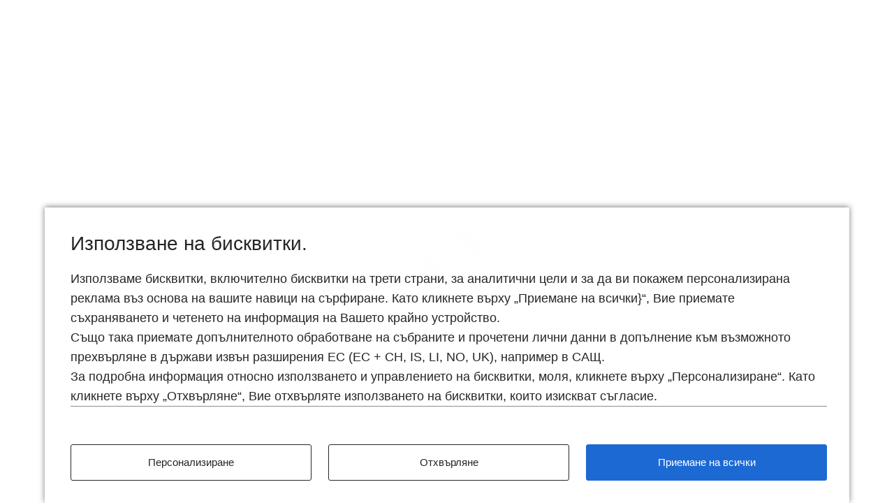

--- FILE ---
content_type: text/html
request_url: https://configure.bmw.bg/bg_BG/configure/G22/71HB/FMAL3,P0C68,S04MC,S03BE,S0760,S07M9,S04U0,S0775,S02TB,S033T,S02VF,S03M2,S02PA,S02VC,S02VL,S0754,S0715,S02T4,S05AU,S05DN,S02VB,S0428,S05DA,S06NX,S06PA,S06U3,S06WC,S0688,S0654,S06C3,S0490,S0459,S0488,S0494,S04GQ,S0711,S0493,S0248,S0710,S0430,S04UR,S05AC,S0552,S03MF,S0534,S033B,CTRLLIGHTSON
body_size: 119844
content:
<!DOCTYPE html>
<html lang="bg-BG">

<head>
  <meta charset="utf-8">
  <meta name="viewport" content="width=device-width, minimum-scale=1, initial-scale=1">
  <meta name="description" content="Конфигуратор">

  <title id="pageTitle">Конфигуратор</title>

  <!-- INTEGRATING TRON LIBRARY INTO CON -->
      <script type="module">
        import(`https://tron.bmwgroup.com/generic-configurator/archive/v4/TRONgenericConfiguratorTracking.js`).then((tron) => {
          const tronTracking = tron.default;
          window.TRONgenericConfiguratorTracking = new tronTracking();
        });
      </script>


  <script>
    if (window.navigator && navigator.serviceWorker) {
      navigator.serviceWorker.getRegistrations()
        .then(function (registrations) {
          for (let registration of registrations) {
            registration.unregister();
          }
        });
    }
  </script>

  <!-- See https://goo.gl/qRE0vM -->
  <meta name="theme-color" content="#3f51b5">

  <!-- No bots allowed in the configurator -->
  <meta name="robots" content="noindex,nofollow">

  <!-- Add to homescreen for Chrome on Android. Fallback for manifest.json -->
  <meta name="mobile-web-app-capable" content="yes">
  <meta name="application-name" content="Конфигуратор">

  <!-- Add to homescreen for Safari on iOS -->
  <meta name="apple-mobile-web-app-capable" content="yes">
  <meta name="apple-mobile-web-app-status-bar-style" content="black-translucent">
  <meta name="apple-mobile-web-app-title" content="Конфигуратор">

  <meta name="msapplication-TileColor" content="#3f51b5">
  <meta name="msapplication-tap-highlight" content="no">

  <!-- Start of the head-fragment to be included in other pages, e.g. via ESI -->
  <meta name="con-meta" content="head-snippet-start">

  <script>
    /**
     * Create a tag in the dom via document.write - this guarantees correct order of execution for script tags.
     * @param {string} tagName - The name of the tag to be created.
     * @param {object} attributes - Key value pairs of html attributes to be set.
     */
    function loadTag(tagName, attributes) {
      let tag = `<${tagName}`;
      Object.keys(attributes).forEach(value => {
        if (value === 'disabled' && (!attributes[value] || attributes[value] === 'false')) {
          return;
        }
        tag += ` ${value}="${attributes[value]}" `;
      });
      tag += `></${tagName}>`;
      document.write(tag);
    }

    /**
     * Extracts a base path of a url path before the last occurrence of a locale pattern de_DE.
     * @param urlString - Current url.
     * @returns {string} - Extracted base path.
     * @fixme: use endpoint instead of the pattern. You can do an exact string search here no need for a regex.
     */
    function extractConBasePath(urlString) {
      const endpoint = '/bg_BG';
      const path = new URL(urlString).pathname;
      return path.indexOf(endpoint) === -1 ? '' : path.split(endpoint)[0];
    }

    const basePath = extractConBasePath(window.location);
    const base = document.createElement("base");
    // this is required for the correct functionality of the router path
    base.href = `${basePath}/`;
    document.head.appendChild(base);

    window.__conGlobal = {
      basePath,
    };
  </script>

  <script>
    loadTag('link', { rel: 'icon', href: `${window.__conGlobal.basePath}/assets/bmw/images/favicon.ico` });
  </script>
  <!-- See https://goo.gl/OOhYW5 -->
  <script>
    loadTag('link', { rel: 'manifest', crossorigin: 'use-credentials', href: `${window.__conGlobal.basePath}/bg_BG/manifest.json` });
  </script>

  <!-- Homescreen icons -->
  <script>
    loadTag('link', {
      rel: 'apple-touch-icon',
      sizes: '48x48',
      href: `${window.__conGlobal.basePath}/assets/bmw/images/manifest/icon-48x48.png`,
    });
  </script>
  <script>
    loadTag('link', {
      rel: 'apple-touch-icon',
      sizes: '72x72',
      href: `${window.__conGlobal.basePath}/assets/bmw/images/manifest/icon-72x72.png`,
    });
  </script>
  <script>
    loadTag('link', {
      rel: 'apple-touch-icon',
      sizes: '96x96',
      href: `${window.__conGlobal.basePath}/assets/bmw/images/manifest/icon-96x96.png`,
    });
  </script>
  <script>
    loadTag('link', {
      rel: 'apple-touch-icon',
      sizes: '144x144',
      href: `${window.__conGlobal.basePath}/assets/bmw/images/manifest/icon-144x144.png`,
    });
  </script>
  <script>
    loadTag('link', {
      rel: 'apple-touch-icon',
      sizes: '192x192',
      href: `${window.__conGlobal.basePath}/assets/bmw/images/manifest/icon-192x192.png`,
    });
  </script>
  <!-- Tile icon for Windows 8 (144x144 + tile color) -->
  <script>
    loadTag('link', {
      name: 'msapplication-TileImage',
      href: `${window.__conGlobal.basePath}/assets/bmw/images/manifest/icon-144x144.png`,
    });
  </script>

  <!-- Theme overrides -->
  <script>
    loadTag('link', {
      rel: 'stylesheet',
      href: `${window.__conGlobal.basePath}/assets/bmw/styles/theme.css`,
    });
  </script>

  <!-- Print variants -->
  <script>
    loadTag('link', {
      rel: 'stylesheet',
      media: 'print',
      href: `${window.__conGlobal.basePath}/assets/bmw/styles/print.css`,
    });
  </script>

  <!-- Zoom overrides -->

  <!-- End of the head-fragment to be included in other pages, e.g. via ESI -->
  <meta name="con-meta" content="head-snippet-end">

  <!-- Preloading scripts -->
  <link rel="preload" href="https://www.bmw.bg/external/static/mybmw-external/main-wishlist-api.js" as="script">

  <!-- Preload & set up font families -->
  <script>
    document.write(`
      <link rel="preload" href="${window.__conGlobal.basePath}/assets/bmw/fonts/FontDefinitionSansSerifLight.woff2" as="font" type="font/woff2" crossorigin="anonymous"><link rel="preload" href="${window.__conGlobal.basePath}/assets/bmw/fonts/FontDefinitionSansSerifBold.woff2" as="font" type="font/woff2" crossorigin="anonymous">
    `);
  </script>

  <script>
    document.write(`
      <style>
        :root {
      --font-family-icons: FontDefinitionIcons;
      --font-family-sans-serif-regular: FontDefinitionSansSerifRegular, -apple-system, sans-serif;
      --font-family-sans-serif-bold: FontDefinitionSansSerifBold, -apple-system, sans-serif;
      --font-family-sans-serif-light: FontDefinitionSansSerifLight, -apple-system, sans-serif;
      --font-family-sans-serif-thin: FontDefinitionSansSerifThin, -apple-system, sans-serif;
      --font-family-normal: Arial, Verdana, Tahoma, 'Trebuchet MS', Roboto, Noto, -apple-system, sans-serif;
    }

    @font-face {
      font-family: 'FontDefinitionIcons';
      src: url('${window.__conGlobal.basePath}/assets/bmw/fonts/FontDefinitionIcons.woff2') format('woff2');
      font-weight: normal;
      font-style: normal;
      font-display: swap;
    }

    @font-face {
      font-family: 'FontDefinitionSansSerifLight';
      src: url('${window.__conGlobal.basePath}/assets/bmw/fonts/FontDefinitionSansSerifLight.woff2') format('woff2');
      font-weight: 300;
      font-style: normal;
      font-display: swap;
    }

    @font-face {
      font-family: 'FontDefinitionSansSerifBold';
      src: url('${window.__conGlobal.basePath}/assets/bmw/fonts/FontDefinitionSansSerifBold.woff2') format('woff2');
      font-weight: 700;
      font-style: normal;
      font-display: swap;
    }

    @font-face {
      font-family: 'FontDefinitionSansSerifRegular';
      src: url('${window.__conGlobal.basePath}/assets/bmw/fonts/FontDefinitionSansSerifRegular.woff2') format('woff2');
      font-weight: 400;
      font-style: normal;
      font-display: swap;
    }

    @font-face {
      font-family: 'FontDefinitionSansSerifThin';
      src: url('${window.__conGlobal.basePath}/assets/bmw/fonts/FontDefinitionSansSerifThin.woff2') format('woff2');
      font-weight: 100;
      font-style: normal;
      font-display: swap;
    }
      </style>
    `);
  </script>

  <!-- Consent controller API - no dynamic base path needed consent url always absolute -->
  <script src="https://www.bmw.com/etc/clientlibs/wcmp/consentcontroller.fallback/epaas.js"
    onload="consentcontroller.api.initialize({'tenant':'configurator_bmw_bg','async':false,'devmode':false,'locale':'bg_BG'})"></script>

  <!-- Activate preloading scripts -->
  <script src="https://www.bmw.bg/external/static/mybmw-external/main-wishlist-api.js" type="text/javascript"></script>

  <!-- DNS-Prefetching is used to resolve the IP adresses of backends prior to their first -->
  <!-- use. This allows for faster requests to those backends later, as the resolution of -->
  <!-- the IP address already took place. Preconnect is used to perform the initial -->
  <!-- SSL-negotiation with a backend prior to the first request to the backend. -->
  <!-- https://www.w3.org/TR/resource-hints/ -->
  <link rel="preconnect" href="" crossorigin>
  <link rel="preconnect" href="" crossorigin>
  <link rel="preconnect" href="" crossorigin>

  <!-- CSS global overwrites + spinner styling -->
  <script>
    loadTag('link', {
      rel: 'stylesheet',
      href: `${window.__conGlobal.basePath}/styles/global.css`,
    });
  </script>

  <!-- ES6 support check -->
  <script>
    /**
     * Checks if ES6 is supported.
     * @return {boolean} Returns true if ES6 is supported.
     */
    function checkES6() {
      if (typeof Symbol === 'undefined' || typeof fetch === 'undefined') {
        return false;
      }
      try {
        eval('class Foo{}');
        eval('var bar = (x) => x+1');
      } catch (e) {
        return false;
      }
      return true;
    }

    function isBrowserUpdateRequired() {
      const minBrowserVersionSetting = { Safari: 11, Edge: 81 };

      const { userAgent } = navigator;
      let browserName;
      let fullVersion;
      let verOffset;
      if ((verOffset = userAgent.indexOf('Edge')) != -1) {
        // Edge: the version is after "Edge"
        browserName = 'Edge';
        fullVersion = userAgent.substring(verOffset + 5);
      } else if ((verOffset = userAgent.indexOf('Chrome')) != -1) {
        // Chrome: the version is after "Chrome"
        browserName = 'Chrome';
        fullVersion = userAgent.substring(verOffset + 7);
      } else if ((verOffset = userAgent.indexOf('Safari')) != -1) {
        // Safari: the version is after "Safari" or after "Version"
        browserName = 'Safari';
        fullVersion = userAgent.substring(verOffset + 7);
        if ((verOffset = userAgent.indexOf('Version')) != -1) fullVersion = userAgent.substring(verOffset + 8);
      } else if ((verOffset = userAgent.indexOf('Firefox')) != -1) {
        // Firefox: the version is after "Firefox"
        browserName = 'Firefox';
        fullVersion = userAgent.substring(verOffset + 8);
      }

      // For all other browsers only with checkES6 to check the compatibility

      if (browserName && fullVersion && minBrowserVersionSetting[browserName] &&
        fullVersion < (`${minBrowserVersionSetting[browserName]}`)) {
        return true;
      }
      return false;
    }

    if (!checkES6() || isBrowserUpdateRequired()) {
      window.location.href = 'error.html';
    }
  </script>

  <base href="/">
</head>

<body>
  <div id="initialLoadingLogoContainer">
    <div class="initial-loading-image loading-image-bmw"></div>
    <noscript>
      <p class="no-js-message">No JavaScript &#9785;</p>
    </noscript>
  </div>



  <con-app endpoint="bg_BG" theme="bmw"
    timestamp="1768461263536" release="release_4.8.5_2"></con-app>


  <!-- Inject mandators & locales -->
  <script>
    const conApp = document.getElementsByTagName('con-app')[0];
    conApp.inputSettings = JSON.parse(
      new TextDecoder("utf-8").decode(
        Uint8Array.from(atob('[base64]/[base64]/[base64]/[base64]/[base64]'), c => c.charCodeAt(0))
      )
    );
    conApp.inputLocalization = JSON.parse(
      new TextDecoder("utf-8").decode(
        Uint8Array.from(atob('[base64]/[base64]/[base64]/[base64]/QvtC60YDQuNCyIiwiQlVUVE9OX1BSRVNTX1RPX1NDUk9MTCI6ItCf0YDQtdCy0YrRgNGC0LXRgtC1LCDQt9CwINC00LAg0L/[base64]/0LrQsCIsIkNPTkZJR1VSRV9DQVJfQlVUVE9OIjoi0JrQvtC90YTQuNCz0YPRgNC40YDQsNC50YLQtSIsIkNPTkZJR1VSRV9NT1JFX0JVVFRPTiI6ItCU0L7QsdCw0LLQtdGC0LUg0L/QvtCy0LXRh9C1INC+0L/RhtC40LgiLCJDT05GSUdVUkVfTU9SRV9IRUFETElORSI6ItCU0L7QsdCw0LLQtdGC0LUg0L7RidC1INC+0L/[base64]/[base64]/QsdCy0LAg0LTQsCDQvdCw0L/RgNCw0LLQuNGC0LUg0L7RidC1INC/0YDQvtC80LXQvdC4INC/[base64]/[base64]/0YbQuNC40YLQtSDRgdCwINC/0YDQtdC80LDRhdC90LDRgtC4IiwiQ09ORkxJQ1RfT1ZFUlZJRVdfSEVBREVSIjoi0JPQtdC90LXRgNCw0LvQvdCwINC/0YDQvtC80Y/[base64]/0YDQvtC80Y/[base64]/QvtC70LjRgtC40LrQsCDQt9CwINCx0LjRgdC60LLQuNGC0LrQuNGC0LUiLCJDT09LSUVTX0lORk8iOiJCTVcuQkcg0LjQt9C/[base64]/QvtC30LvQstCw0YIg0YPQtdCx0YHQsNC50YLQsC4g0JHQuNGB0LrQstC40YLQutC40YLQtSDQv9C+0LfQstC+0LvRj9Cy0LDRgiDQtNCwINC/0YDQtdC00L7RgdGC0LDQstC40Lwg0L3QsNC5LdC00L7QsdGA0L7RgtC+INC40LfQttC40LLRj9Cy0LDQvdC1INC90LAg0L3QsNGI0LjRjyDRg9C10LHRgdCw0LnRgiwg0LrQvtC90YHRgtCw0L3RgtC90L4g0LPQviDQvtC/0YLQuNC80LjQt9C40YDQsNGCINC4INC/[base64]/0L7Qt9C70LLQsNC80LUg0LHQuNGB0LrQstC40YLQutC4LiDQl9CwINC/0L7QstC10YfQtSDQuNC90YTQvtGA0LzQsNGG0LjRjyDQvtGC0L3QvtGB0L3QviDQuNC30L/QvtC70LfQstCw0L3QtdGC0L4g0L3QsCDQsdC40YHQutCy0LjRgtC60Lgg0LjQu9C4INC30LAg0LTQsCDQv9GA0L7QvNC10L3QuNGC0LUg0L/RgNC10LTQv9C+0YfQuNGC0LDQvdC40Y/[base64]/[base64]/[base64]/[base64]/0YDQvtC80Y/[base64]/RgNC10LPQu9C10LTQsNGC0LUg0L3QsNC/0YDQsNCy0LXQvdCw0YLQsCDQv9GA0L7QvNGP0L3QsCDQsiDQutC+0L3RhNC40LPRg9GA0LDRhtC40Y/[base64]/0LDQutC10YIuIiwiREVUQUlMU19JTkNMVURFRF9PUFRJT05TX1RJVExFIjoi0JTQvtCx0LDQstC10L3QviDQsiDQv9Cw0LrQtdGC0LAuIiwiREVUQUlMU19MRVNTIjoi0J/Qvi3QvNCw0LvQutC+INC00LXRgtCw0LnQu9C4IiwiREVUQUlMU19NT1JFIjoi0J/QvtCy0LXRh9C1INC00LXRgtCw0LnQu9C4IiwiREVUQUlMU19SRU1PVkVfQUNDRVNTT1JZIjoi0J/[base64]/0LDQutC10YLQuCDQuCDQvtC/[base64]/0YDQtdC00LDQstCw0L3QtSIsIkRSSVZFX1RZUEVfVlIiOiLQn9GA0LXQtNC90L4g0L/RgNC10LTQsNCy0LDQvdC1IiwiRFJPUERPV05fREVGQVVMVF9WQUxVRSI6ItCS0YHQuNGH0LrQuCDQvtC/[base64]/[base64]/[base64]/0YPRgdC60LDQvdC1INC90LAg0YHQstC10YLQu9C40L3QvdCwINC/0YDQtdCz0YDQsNC00LAuINCh0YrQvtGC0LLQtdGC0L3QviDRgNCw0LfRgdGC0L7Rj9C90LjQtdGC0L4sINC60L7QtdGC0L4g0L3QtSDRgdC1INCy0LfQtdC80LAg0L/[base64]/[base64]/0YDQtdGB0LjRjyIsIkVOR0lORVNfQ09ORkxJQ1RfVElUTEUiOiLQn9GA0Lgg0L/[base64]/[base64]/[base64]/[base64]/0YbQuNC4INGB0LAg0LTQvtCx0LDQstC10L3QuCDRg9GB0L/QtdGI0L3QviIsIkVOR0lORV9DT05GTElDVF9OT1RFIjoi0JjQt9Cx0LjRgNCw0L3QtdGC0L4g0L3QsCDRgtCw0LfQuCDQvtC/0YbQuNGPINGJ0LUg0L/[base64]/0L7Rh9C90LXRgtC1INC00YDRg9Cz0LAg0LrQvtC90YTQuNCz0YPRgNCw0YbQuNGPINGBINC90Y/QutC+0Lkg0L7RgiDQvdCw0Lkt0L3QvtCy0LjRgtC1INC90Lgg0LzQvtC00LXQu9C4LCDQvNC+0LvRjyDQvdCw0YLQuNGB0L3QtdGC0LUg0LLRitGA0YXRgyDQstGA0YrQt9C60LDRgtCwINC/[base64]/[base64]/QuNGB0LLQsNC90LXRgtC+INCx0LXRiNC1INC90LXRg9GB0L/QtdGI0L3Qvi4g0JzQvtC70Y8g0L7Qv9C40YLQsNC50YLQtSDQvtGC0L3QvtCy0L4g0L/[base64]/[base64]/QstCw0L3QtSDQv9GA0Lgg0LjQt9C/0L7Qu9C30LLQsNC90LUg0L3QsCBCTVcg0LrQvtC90YTQuNCz0YPRgNCw0YLQvtGA0LAuINCf0YDQtdC/0L7RgNGK0YfQstCw0LzQtSDQtNCwINC40LfQv9C+0LvQt9Cy0LDRgtC1INC/0L7RgdC70LXQtNC90LAg0LLQtdGA0YHQuNGPINC90LAgR29vZ2xlIENocm9tZSwgTWljcm9zb2Z0IEVkZ2Ug0LjQu9C4IEFwcGxlIFNhZmFyaS4iLCJFUlJPUl9SRVRSWV9CVVRUT04iOiLQntC/[base64]/[base64]/0L7Qu9C30LLQsNC90LUg0L3QsCBNeUJNVyIsIkZPT1RFUl9MSU5LX0NPTlRBQ1QiOiLQmtC+0L3RgtCw0LrRgiIsIkZPT1RFUl9MSU5LX0NPT0tJRVMiOiLQkdC40YHQutCy0LjRgtC60LgiLCJGT09URVJfTElOS19JTVBSSU5UIjoi0J7RgtC/0LXRh9Cw0YLQstCw0L3QtSIsIkZPT1RFUl9MSU5LX0xFR0FMIjoi0J/[base64]/[base64]/[base64]/QtdGG0LjQsNC70L3QviDQvtCx0L7RgNGD0LTQstCw0L3QtS4g0J7QsdGJ0LAg0L/[base64]/RhtC40LgiLCJMQU5ETUFSS19TQUxFU19CQVIiOiLQkdGD0YLQvtC90Lgg0LfQsCDQutC+0L3RgtCw0LrRgiIsIkxBTkRNQVJLX1NVTU1BUllfTU9EQUwiOiLQntCx0L7QsdGJ0LXQvdC40LUiLCJMQU5ETUFSS19TVU1NQVJZX1NMSURFUiI6ItCS0LDRiNC40Y/[base64]/[base64]/RgNC+0YfQtdGC0LXRgtC1INC/[base64]/[base64]/RgNC+0LzQtdC90Lgg0L/[base64]/QvtGH0L3QtdGC0LUg0LTQvtC/[base64]/0YDQvtC80LXQvdC4INCS0LDRiNC40Y8g0LTQstC40LPQsNGC0LXQuyIsIkxJTkVfQ09ORkxJQ1RfUFJJQ0VfQ0hBTkdFIjoi0J/RgNC+0LzRj9C90LAg0LIg0YbQtdC90LDRgtCwIiwiTElORV9DT05GTElDVF9TSE9XX0FESlVTVE1FTlRTIjoi0J/QvtC60LDQt9Cy0LDQvdC1INC90LAg0L3Rg9C20L3QuCDQutC+0YDQtdC60YbQuNC4IiwiTElORV9DT05GTElDVF9TSE9XX01PUkVfTEFCRUwiOiLQn9C+0LrQsNC20Lgg0L/[base64]/[base64]/0LDQt9C40YLQtSDQutC+0L3RhNC40LPRg9GA0LDRhtC40Y/RgtCwINGB0Lg/IiwiTU9EQUxfRVhJVF9JTlRSTyI6ItCV0YLQviDQutCw0Log0LzQvtC20LXRgtC1INC00LAg0YHQtSDQstGK0YDQvdC10YLQtSDQutGK0Lwg0L3QsNGB0YLQvtGP0YnQsNGC0LAg0LrQvtC90YTQuNCz0YPRgNCw0YbQuNGPINC/[base64]/RgtCwIiwiTU9EQUxfU1BFQ0lBTF9QQUlOVFNfRU1QVFlfQ09OVEVOVF9USVRMRSI6ItCd0Y/QvNCwINGB0L/[base64]/[base64]/[base64]/0LrQuCIsIk5FWFRfU1RFUFNfTkJBIjoi0JrQsNC60LLQuCDRgdCwINGB0LvQtdC00LLQsNGJ0LjRgtC1INGB0YLRitC/[base64]/[base64]/QtSDQstGK0YDRhdGDINC/0YDQvtCx0LXQs9CwINC90LAg0JLQsNGI0LXRgtC+INC/0YDQtdCy0L7Qt9C90L4g0YHRgNC10LTRgdGC0LLQvi4g0J/[base64]/[base64]/[base64]/RgNC+0LHQtdCzIChXTFRQKSIsIk5URF9FTkdJTkVTX0FDQ0VMRVJBVElPTl9MQUJFTCI6IjAtMTAwIGttL2giLCJPUEVOX0JBU0lDX0VRVUlQTUVOVF9NT0RBTF9MSU5LIjoi0J3QsNGD0YfQtdGC0LUg0L/[base64]/RhtC40LgiLCJPUFRJT05BTF9FUVVJUE1FTlRfUkVDT01NRU5EQVRJT05fRElTQ0xBSU1FUiI6ItCf0L7RgdC+0YfQtdC90LjRgtC1INC/0YDQvtGG0LXQvdGC0Lgg0YHQsCDQvdCwINCx0LDQt9CwINC90LAg0L/QvtC60YPQv9C60Lgg0L3QsCDQtNGA0YPQs9C4INC/0L7RgtGA0LXQsdC40YLQtdC70Lgg0YHRitGBINGB0YXQvtC00L3QuCDQutC+0L3RhNC40LPRg9GA0LDRhtC40LguIiwiT1BUSU9OQUxfRVFVSVBNRU5UX1JFQ09NTUVOREFUSU9OX0hFQURFUiI6ItCX0LDQutGD0L/QtdC90Lgg0L7RgiDQtNGA0YPQs9C4INC60LvQuNC10L3RgtC4IiwiT1BUSU9OQUxfRVFVSVBNRU5UX1JFQ09NTUVOREFUSU9OX0xJTksiOiLQktC40LbRgtC1INCy0YHQuNGH0LrQuCB7ZXF1aXBtZW50c0NvdW50fSDQvtC/0YbQuNC4IiwiT1BUSU9OQUxfSU5GT1JNQVRJT05fQkFSX05PVEUiOiIiLCJPUFRJT05fQVZBSUxBQkxFX0FTX1BBUlRfT0ZfUEFDS0FHRV9MQUJFTCI6ItCd0LDQu9C40YfQvdC+INC60LDRgtC+INGH0LDRgdGCINC+0YIg0L/[base64]/RhtC40LgiLCJPUFRJT05fRklMVEVSX09OTFlfSU5fUEFDS0FHRVMiOiLQntC/0YbQuNC40YLQtSDRgdC1INC/[base64]/0YDQvtC80LXQvdC4INCy0LDRgNC40LDQvdGC0LAg0L3QsCDQstCw0YjQuNGPINC80L7QtNC10LsiLCJPUFRJT05fTEFCRUxfTE9HSUNfREVGQVVMVF9MQUJFTCI6ItCe0L/RhtC40Y/[base64]/Rg9Cy0LDRgiDQtNGA0YPQs9C40YLQtSIsIk9QVElPTl9NT0RBTF9DQVRFR09SWV9USVRMRV9TUEVDSUFMX09QVElPTlMiOiLQndCw0YjQuNGC0LUg0L/RgNC10L/QvtGA0YrQutC4IiwiT1BUSU9OX01PREFMX05PX1JFU1VMVF9GT1JfU0VMRUNURURfRklMVEVSU19MQUJFTCI6ItCd0Y/QvNCwINC90LDQu9C40YfQvdC4INC+0L/RhtC40LgsINC60L7QudGC0L4g0YHRitCy0L/[base64]/0LXRgNGB0L7QvdCw0LvQuNC30LjRgNCw0L3QtSIsIlBBQ0tBR0VTX0FORF9PUFRJT05TX0ZJTFRFUl9BTFJFQURZX0lOQ0xVREVEIjoi0JLQsNGI0LjRgtC1INC40LfQsdGA0LDQvdC4INC+0L/[base64]/0YbQuNC4INC30LAg0LTRgNGD0LPQuCDQstCw0YDQuNCw0L3RgtC4INC90LAg0LzQvtC00LXQu9CwIiwiUEFDS0FHRVNfQU5EX09QVElPTlNfRklMVEVSX09OTFlfSU5fUEFDS0FHRVMiOiLQntC/0YbQuNC40YLQtSDRgdC1INC/0YDQtdC00LvQsNCz0LDRgiDRgdCw0LzQviDQsiDQv9Cw0LrQtdGCIiwiUEFDS0FHRVNfQU5EX09QVElPTlNfRklMVEVSX1NIT1dfQUxMIjoi0J/QvtC60LDQttC4INCy0YHQuNGH0LrQuCDQvtC/[base64]/QsNC60LXRgtC4INC4INC+0L/RhtC40LgiLCJQQUNLQUdFU19BTkRfT1BUSU9OU19NT0RBTF9DQVRFR09SWV9USVRMRV9BTExfU0lOR0xFX09QVElPTlMiOiLQktGB0LjRh9C60Lgg0LXQtNC40L3QuNGH0L3QuCDQvtC/0YbQuNC4IiwiUEFDS0FHRVNfQU5EX09QVElPTlNfTU9EQUxfQ0FURUdPUllfVElUTEVfUEFDS0FHRVMiOiLQn9Cw0LrQtdGC0LgiLCJQQUNLQUdFU19BTkRfT1BUSU9OU19NT0RBTF9DQVRFR09SWV9USVRMRV9TSU5HTEVfT1BUSU9OUyI6ItCe0L/[base64]/RidC+0YLQviDRgtGK0YDRgdC10L3QtS4iLCJQQUNLQUdFU19BTkRfT1BUSU9OU19OT19QQUNLQUdFX1JFU1VMVF9GT1JfU0VBUkNIX0xBQkVMIjoi0JfQsCDRgdGK0LbQsNC70LXQvdC40LUg0L3Rj9C80LAg0L3QsNC70LjRh9C90Lgg0L/[base64]/RidC40Y8g0LjQt9Cx0L7RgCDQvdCwINGE0LjQu9GC0YrRgC4iLCJQQUNLQUdFU19BTkRfT1BUSU9OX01PREFMX0JVVFRPTiI6ItCU0L7QsdCw0LLQtdGC0LUg0L/QvtCy0LXRh9C1INC+0L/RhtC40Lgg0Lgg0LXQutGB0YLRgNC4IiwiUEFDS0FHRVNfT1BUSU9OU19JTkNMVURFRCI6ItCS0LrQu9GO0YfQtdC90Lgg0L7Qv9GG0LjQuCIsIlBBQ0tBR0VfQ09NUE9ORU5UU19BRERJVElPTkFMX0NPVU5UIjoi0J/QvtC60LDQttC4INCy0YHQuNGH0LrQuCB7aXRlbUNvdW50fSDQvtC/0YbQuNC4IiwiUEFDS0FHRV9DT01QT05FTlRTX1RPVEFMX0NPVU5UX0xBQkVMIjoiT3B0aW9ucyBpbmNsdWRlZCIsIlBBUlRfT0ZfUEFDS0FHRSI6ItCn0LDRgdGCINC+0YIg0L/QsNC60LXRglxuIiwiUEFSVF9PRl9QQUNLQUdFX1dJVEhfUFJJQ0UiOiJ70YbQtdC90LB9ICjQp9Cw0YHRgiDQvtGCINC/[base64]/RgNC10L/[base64]/0YDQtdC00L7RgdGC0LDQstC40LwuINCi0LUg0YnQtSDQt9Cw0LLQuNGB0Y/RgiDQvtGCINGC0L7QstCwINC00LDQu9C4INC40YHQutCw0YLQtSDQtNCwINC/0YDQuNC00L7QsdC40LXRgtC1INCw0LLRgtC+0LzQvtCx0LjQu9CwINCyINC60YDQsNGPINC90LAg0LvQuNC30LjQvdCz0L7QstC40Y8g0L/QtdGA0LjQvtC0INC40LvQuCDRgdC1INC40L3RgtC10YDQtdGB0YPQstCw0YLQtSDQvtGCINCy0YDQtdC80LXQvdC90L4g0L/QvtC30LvQstCw0L3QtS4g0KDQsNC30LvQuNC60LDRgtCwINGJ0LUg0LLQuCDQsdGK0LTQtSDQvtCx0Y/[base64]/0YDQvtC00YPQutGCINC30LAg0JLQsNGBLCDQsCDQvdC40LUg0YnQtSDRgdC1INC/[base64]/[base64]/[base64]/[base64]/0L7QstC10YfQtSIsIlJFQ09NTUVOREFUSU9OX0xBQkVMX1RFWFQiOiLQl9CwINCS0LDRgSIsIlJFVkVSVF9NT0RBTF9BQ0NFUFRfQlVUVE9OIjoi0J/RgNC10LzQsNGF0L3QtdGC0LUg0LTQvtC/0YrQu9C90LjRgtC10LvQvdC4INC10LvQtdC80LXQvdGC0LgiLCJSRVZFUlRfTU9EQUxfQURESVRJT05BTF9JVEVNU19MQUJFTCI6ItCf0YDQtdC80LDRhdC90LDRgtC4INGB0LAg0LTQvtC/[base64]/RgNC+0LzQtdC90Lgg0LLRitCyINCS0LDRiNCw0YLQsCDQutC+0L3RhNC40LPRg9GA0LDRhtC40Y8iLCJSRVZFUlRfTU9EQUxfREVGQVVMVF9JVEVNU19MQUJFTCI6ItCU0L7QsdCw0LLQtdC90Lgg0YHQsCDQtdC70LXQvNC10L3RgtC4INC/0L4g0L/QvtC00YDQsNC30LHQuNGA0LDQvdC1IiwiUkVWRVJUX01PREFMX1NVQlRJVExFIjoi0J/[base64]/RgNCw0YnQsNC90LUg0L/[base64]/[base64]/[base64]/[base64]/[base64]/QtdGA0YLQuNGC0LUg0L3QuCDQsdC+0Y/[base64]/QtdGG0LjQsNC70L3QuCDQv9C+0LrRgNC40YLQuNGPIEJNVyBJbmRpdmlkdWFsINC/0YDQtdC00LvQsNCz0LAg0L3QtdC80LXRgtCw0LvQuNGH0LXRgdC60LgsINC80LXRgtCw0LvQuNGH0LXRgdC60Lgg0Lgg0LzQsNGC0L7QstC4INC+0L/[base64]/0L7QstGK0YDRhdC90L7RgdGC0Lgg0LfQsCDRgdGP0LTQsNC90LUg0YnQtSDQsdGK0LTQsNGCINC/0L7QutGA0LjRgtC4INGBINC60L7QttCwLiDQlNGA0YPQs9C4INC60L7QvNC/[base64]/[base64]/[base64]/[base64]/QvtCy0LXRh9C1INC00LXRgtCw0LnQu9C4INC+0YLQvdC+0YHQvdC+INGB0L/[base64]/0L7Qu9C30LLQsNGC0LUg0L/RgNGP0Log0L/RitGCPyIsIlNIT1BfVEhFX0xPT0tfU1VCSEVBRElORyI6ItCa0YPQv9C10YLQtSDQv9GA0LXQtNCy0LDRgNC40YLQtdC70L3QviDQvtC/[base64]/[base64]/[base64]/[base64]/[base64]/[base64]/[base64]/QvtC60YDQuNCy0LAiLCJURF9XRUlHSFRfVFJBSUxFUl9MT0FEX0JSQUtFRF8xMiVfTEFCRUwiOiLQnNCw0LrRgdC40LzQsNC70L3QviDQvdCw0YLQvtCy0LDRgNCy0LDQvdC1INC90LAg0YDQtdC80LDRgNC6ZdGC0L4gMTIlICjRgdC/[base64]/[base64]/QstCw0L3QtSDQvdCwINC/0YDQvtC00YPQutGC0LAg0LIg0LzQvtC80LXQvdGC0LAg0L3QtSDQtSDQstGK0LfQvNC+0LbQvdC+INC00LAg0LTQvtCx0LDQstC40YLQtSDQttC10LvQsNC90LDRgtCwINC+0L/RhtC40Y8g0LrRitC8INCy0LDRiNCw0YLQsCDQutC+0L3RhNC40LPRg9GA0LDRhtC40Y8uIiwiVU5TT0xWQUJMRV9DT05GTElDVF9SRU1PVkVfV0FSTklORyI6ItCf0L7RgNCw0LTQuCDQvtCx0L3QvtCy0Y/QstCw0L3QtSDQvdCwINC/0YDQvtC00YPQutGC0LAg0LIg0LzQvtC80LXQvdGC0LAg0L3QtSDQtSDQstGK0LfQvNC+0LbQvdC+INC00LAg0L/RgNC10LzQsNGF0L3QtdGC0LUg0LbQtdC70LDQvdCw0YLQsCDQvtC/[base64]/RgNC10LLQutC70Y7Rh9Cy0LDQvdC1INC60YrQvCAzNjDCsCDQuNC30LPQu9C10LQiLCJWSUVXXzNEX0hFQURJTkdfTEFCRUwiOiIzRCBWaWV3IiwiVklFV18zRF9TVUJIRUFESU5HX0xBQkVMIjoi0L/RgNC10LLQutC70Y7Rh9Cy0LDQvdC1INC60YrQvCAzRCDQuNC30LPQu9C10LQiLCJWSUVXX1NXSVRDSEVSX0RFVEFJTF9WSUVXIjoi0JTQtdGC0LDQudC70LXQvSDQuNC30LPQu9C10LQiLCJWSUVXX1NXSVRDSEVSX09WRVJWSUVXIjoi0J/RgNC10LPQu9C10LQiLCJXQVJOSU5HX0NPTkZMSUNUX0FDVElPTl9ERVRBSUxTIjoi0JLQuNC20YLQtSDQv9C+0LTRgNC+0LHQvdC+0YHRgtC4IiwiV0FSTklOR19DT05GTElDVF9BQ1RJT05fVU5ETyI6ItCe0YLQvNC10L3QtdGC0LUg0L/RgNC+0LzQtdC90LjRgtC1IiwiV0FSTklOR19DT05GTElDVF9NRVNTQUdFIjoi0J3QsNC/0YDQsNCy0LXQvdC4INGB0LAg0LTQvtC/0YrQu9C90LjRgtC10LvQvdC4INC/[base64]/[base64]/QstCw0L3QtSDQvdCwINC60LjQvdC10YLQuNGH0L3QsNGC0LAg0LXQvdC10YDQs9C40Y8g0L/QviDQstGA0LXQvNC1INC90LAg0YHQv9C40YDQsNC90LUg0Lgg0L/QvtC00LTRitGA0LbQsCDQtNCy0LjQs9Cw0YLQtdC70Y8g0YEg0LLRitGC0YDQtdGI0L3QviDQs9C+0YDQtdC90LUg0L/QviDQstGA0LXQvNC1INC90LAg0YPRgdC60L7RgNC10L3QuNC1LiDQotC+0LLQsCDQvdCw0LzQsNC70Y/QstCwINGA0LDQt9GF0L7QtNCwINC90LAg0LPQvtGA0LjQstC+INC4INC10LzQuNGB0LjQuNGC0LUsINC60LDRgtC+INGB0YrRidC10LLRgNC10LzQtdC90L3QviDQstC4INC00LDQstCwINC/0L4t0LTQuNC90LDQvNC40YfQvdC+INGD0YHQtdGJ0LDQvdC1LiDQotC10YXQvdC+0LvQvtCz0LjRj9GC0LAgTWlsZC1IeWJyaWQg0L/RgNCw0LLQuCDRhNGD0L3QutGG0LjRj9GC0LAg0LfQsCDQsNCy0YLQvtC80LDRgtC40YfQvdC+INGB0YLQsNGA0YLQuNGA0LDQvdC1INC4INGB0L/QuNGA0LDQvdC1INC80L3QvtCz0L4g0L/Qvi3QsdGK0YDQt9CwINC4INGD0LTQvtCx0L3QsC4iLCJGT09UTk9URV9ESVNDTEFJTUVSX0NIQVJHSU5HX1RJTUUiOiLQldGE0LXQutGC0LjQstC90L7RgdGC0YLQsCDQvdCwINC30LDRgNC10LbQtNCw0L3QtSDQt9Cw0LLQuNGB0Lgg0L7RgiDRgdGK0YHRgtC+0Y/QvdC40LXRgtC+INC90LAg0LfQsNGA0LXQttC00LDQvdC1LCDRgtC10LzQv9C10YDQsNGC0YPRgNCw0YLQsCDQvdCwINC+0LrQvtC70L3QsNGC0LAg0YHRgNC10LTQsCwg0LjQvdC00LjQstC40LTRg9Cw0LvQvdC40Y8g0L/RgNC+0YTQuNC7INC90LAg0YjQvtGE0LjRgNCw0L3QtSDQuCDQuNC30L/QvtC70LfQstCw0L3QtdGC0L4g0L3QsCDQtNC+0L/[base64]/RgNC40LvQsNCz0LAg0LfQsCDRgtC10LzQv9C10YDQsNGC0YPRgNC4INC90LAg0L7QutC+0LvQvdCw0YLQsCDRgdGA0LXQtNCwINC+0YIgMjMgwrBDINGB0LvQtdC0INC/0YDQtdC00YXQvtC00L3QvtGC0L4g0LfQsNC00LLQuNC20LLQsNC90LUg0Lgg0LzQvtC20LUg0LTQsCDRgdC1INGA0LDQt9C70LjRh9Cw0LLQsCDQsiDQt9Cw0LLQuNGB0LjQvNC+0YHRgiDQvtGCINC/0L7QstC10LTQtdC90LjQtdGC0L4g0L3QsCDQuNC30L/QvtC70LfQstCw0L3QtS4iLCJGT09UTk9URV9ESVNDTEFJTUVSX1BSRUxJTUlOQVJZIjoi0JTQsNC90L3QuNGC0LUg0YHQsCDQv9GA0LXQtNCy0LDRgNC40YLQtdC70L3QuCDQuCDQstGB0LUg0L7RidC1INC90LUg0YHQsCDQvtGE0LjRhtC40LDQu9C90L4g0L/QvtGC0LLRitGA0LTQtdC90LguIiwiRk9PVE5PVEVfRElTQ0xBSU1FUl9TSE9SVF9DSEFSR0VfUkFOR0UiOiLQlNC+0L/RitC70L3QuNGC0LXQu9C90L4g0L7RgdC40LPRg9GA0LXQvdC40Y/RgiDQv9GA0L7QsdC10LMg0YHQu9C10LQgSGlnaC1Qb3dlciDQt9Cw0YDQtdC20LTQsNC90LUg0LIg0L/RgNC+0LTRitC70LbQtdC90LjQtSDQvdCwIDEwINC80LjQvdGD0YLQuCDQtSDQvtC/[base64]/0YDQtdCy0L7Qt9C90L7RgtC+INGB0YDQtdC00YHRgtCy0L4sINC90LjQstC+0YLQviDQvdCwINC30LDRgNGP0LQg0Lgg0YHRitGB0YLQvtGP0L3QuNC10YLQviDQvdCwINCx0LDRgtC10YDQuNGP0YLQsCwg0YLQtdC80L/QtdGA0LDRgtGD0YDQsNGC0LAg0L3QsCDQsdCw0YLQtdGA0LjRj9GC0LAsINC40L3QtNC40LLQuNC00YPQsNC70L3QuNGPINC/0YDQvtGE0LjQuyDQvdCwINGI0L7RhNC40YDQsNC90LUsINC40LfQv9C+0LvQt9Cy0LDQvdC10YLQviDQvdCwINC00L7Qv9GK0LvQvdC40YLQtdC70L3QuCDQutC+0L3RgdGD0LzQsNGC0L7RgNC4LCDQvtC60L7Qu9C90LDRgtCwINGC0LXQvNC/[base64]/RgNC10L/QvtGA0YrRh9C40YLQtdC70L3QuCDQuCDQvtC/0YDQtdC00LXQu9C10L3QuCDQsiDQu9C10LLQsCDRgSDQstC60LvRjtGH0LXQvSDQlNCU0KEsINC60LDRgtC+INGB0LAg0LLQsNC70LjQtNC90Lgg0LIg0YPRgdC70L7QstC40Y/RgtCwINC90LAg0JLQsNC70YPRgtC10L0g0LHQvtGA0LQg0L/RgNC4INGE0LjQutGB0LjRgNCw0L0g0LrRg9GA0YEgMSw5NTU4MyDQu9C10LLQsCDQt9CwIDEg0JXQstGA0L4uINCf0YDQuCDQv9GA0L7QvNGP0L3QsCDQvdCwINGD0YHQu9C+0LLQuNGP0YLQsCDQvdCwINCS0LDQu9GD0YLQvdC40Y8g0JHQvtGA0LQsINC/0YDQvtC40LfQstC+0LTQuNGC0LXQu9GP0YIg0YHQuCDQt9Cw0L/[base64]/RgNC+0LTRg9C60YLQvtCy0LAg0YLQsNC60YHQsCDQuCDRgtGA0LDQvdGB0L/QvtGA0YIuINCm0LXQvdC40YLQtSDRgdCwINCy0LDQu9C40LTQvdC4INC60YrQvCDQtNCw0YLQsNGC0LAsINC90LAg0LrQvtGP0YLQviDQtSDQv9C+0LvQt9Cy0LDQvdCwINGD0YHQu9GD0LPQsNGC0LAg0L3QsCDQutC+0L3RhNC40LPRg9GA0LDRgtC+0YDQsC4g0J/RgNC+0LjQt9Cy0L7QtNC40YLQtdC70Y/RgiDRgdC4INC30LDQv9Cw0LfQstCwINC/0YDQsNCy0L7RgtC+INC00LAg0LrQvtGA0LjQs9C40YDQsCDRhtC10L3QuCwg0LrQsNC60YLQviDQuCDQvtC/0YbQuNC4INCx0LXQtyDQtNC+0L/RitC70L3QuNGC0LXQu9C90L4g0L/RgNC10LTRg9C/0YDQtdC20LTQtdC90LjQtS4g0JrQvtC90LrRgNC10YLQvdCwINC40L3RhNC+0YDQvNCw0YbQuNGPINC30LAg0L/RgNC+0LTQsNC20L3QuCDRhtC10L3QuCDQvdCwINC00YDQtdCx0L3Qviwg0L7Qv9GG0LjQuCDQuCDRgdGA0L7QutC+0LLQtSDQt9CwINC00L7RgdGC0LDQstC60LAg0LzQvtC20LXRgtC1INC00LAg0L/QvtC70YPRh9C40YLQtSDQvtGCINCS0LDRiNC40Y8g0L7RgtC+0YDQuNC30LjRgNCw0L0gQk1XINC00LjQu9GK0YAuIEJNVyDQkdGK0LvQs9Cw0YDQuNGPINGJ0LUg0L/QvtC70LDQs9CwINC90LXQvtCx0YXQvtC00LjQvNC40YLQtSDRg9GB0LjQu9C40Y8g0LTQsCDQs9Cw0YDQsNC90YLQuNGA0LAsINGH0LUg0L/RgNC10LTQvtGB0YLQsNCy0LXQvdCw0YLQsCDQv9C+INC+0YLQvdC+0YjQtdC90LjQtSDQvdCwINC/0YDQtdC/0L7RgNGK0YfQuNGC0LXQu9C90LjRgtC1INGG0LXQvdC4INC40L3RhNC+0YDQvNCw0YbQuNGPINC1INCw0LrRgtGD0LDQu9C90LAsINC90L4g0L3QtSDQv9C+0LXQvNCwINC+0YLQs9C+0LLQvtGA0L3QvtGB0YIg0LfQsCDQs9GA0LXRiNC60Lgg0Lgg0L/RgNC+0L/Rg9GB0LrQuCDRgdCy0YrRgNC30LDQvdC4INGBINC/[base64]/0YDQvtC80LXQvdC4INC/0L7RgNCw0LTQuCDQutC+0LzQsdC40L3QsNGG0LjRj9GC0LAg0L7RgiDQvNC+0LTQtdC70L3QuNGPINCy0LDRgNC40LDQvdGCINC4INC00LLQuNCz0LDRgtC10LvRjy4g0KHQu9C10LTQvtCy0LDRgtC10LvQvdC+INC/0L7QutCw0LfQsNC90LjRgtC1INGE0YPQvdC60YbQuNC4INCy0YHQtSDQvtGJ0LUg0LzQvtCz0LDRgiDQtNCwINCx0YrQtNCw0YIg0L/QvtC00LvQvtC20LXQvdC4INC90LAg0LrQvtGA0LXQutGG0LjQuC4iLCJQUklDRVNfRElTQUJMRURfRElTQ0xBSU1FUiI6ItCX0LAg0YHRitC20LDQu9C10L3QuNC1LCDQvdC1INC80L7QttC10Lwg0LTQsCDQstC4INC/0YDQtdC00L7RgdGC0LDQstC40Lwg0LjQvdGE0L7RgNC80LDRhtC40Y8g0LfQsCDRhtC10L3QuNGC0LUg0L/QvtGA0LDQtNC4INC30LDQutC+0L3QvtCy0Lgg0L7Qs9GA0LDQvdC40YfQtdC90LjRjy48YnI+0JzQvtC70Y8sINGB0LLRitGA0LbQtdGC0LUg0YHQtSDRgSDQstCw0YjQuNGPIEJNVyDQtNC40LvRitGALCDQt9CwINC00LAg0L/[base64]/0YDQtdC/[base64]/0YDQuCDRhNC40LrRgdC40YDQsNC9INC60YPRgNGBIDEsOTU1ODMg0LvQtdCy0LAg0LfQsCAxINCV0LLRgNC+LiDQn9GA0Lgg0L/RgNC+0LzRj9C90LAg0L3QsCDRg9GB0LvQvtCy0LjRj9GC0LAg0L3QsCDQktCw0LvRg9GC0L3QuNGPINCR0L7RgNC0LCDQv9GA0L7QuNC30LLQvtC00LjRgtC10LvRj9GCINGB0Lgg0LfQsNC/0LDQt9Cy0LAg0L/[base64]/QvtGB0L7Rh9C10L3QuNGC0LUg0L/RgNC10L/QvtGA0YrRh9C40YLQtdC70L3QuCDRhtC10L3QuCDQstC60LvRjtGH0LLQsNGCINC/0YDQvtC00YPQutGC0L7QstCwINGC0LDQutGB0LAg0Lgg0YLRgNCw0L3RgdC/0L7RgNGCLiDQptC10L3QuNGC0LUg0YHQsCDQstCw0LvQuNC00L3QuCDQutGK0Lwg0LTQsNGC0LDRgtCwLCDQvdCwINC60L7Rj9GC0L4g0LUg0L/QvtC70LfQstCw0L3QsCDRg9GB0LvRg9Cz0LDRgtCwINC90LAg0LrQvtC90YTQuNCz0YPRgNCw0YLQvtGA0LAuINCf0YDQvtC40LfQstC+0LTQuNGC0LXQu9GP0YIg0YHQuCDQt9Cw0L/QsNC30LLQsCDQv9GA0LDQstC+0YLQviDQtNCwINC60L7RgNC40LPQuNGA0LAg0YbQtdC90LgsINC60LDQutGC0L4g0Lgg0L7Qv9GG0LjQuCDQsdC10Lcg0LTQvtC/0YrQu9C90LjRgtC10LvQvdC+INC/0YDQtdC00YPQv9GA0LXQttC00LXQvdC40LUuINCa0L7QvdC60YDQtdGC0L3QsCDQuNC90YTQvtGA0LzQsNGG0LjRjyDQt9CwINC/0YDQvtC00LDQttC90Lgg0YbQtdC90Lgg0L3QsCDQtNGA0LXQsdC90L4sINC+0L/RhtC40Lgg0Lgg0YHRgNC+0LrQvtCy0LUg0LfQsCDQtNC+0YHRgtCw0LLQutCwINC80L7QttC10YLQtSDQtNCwINC/0L7Qu9GD0YfQuNGC0LUg0L7RgiDQktCw0YjQuNGPINC+0YLQvtGA0LjQt9C40YDQsNC9IEJNVyDQtNC40LvRitGALiBCTVcg0JHRitC70LPQsNGA0LjRjyDRidC1INC/0L7Qu9Cw0LPQsCDQvdC10L7QsdGF0L7QtNC40LzQuNGC0LUg0YPRgdC40LvQuNGPINC00LAg0LPQsNGA0LDQvdGC0LjRgNCwLCDRh9C1INC/0YDQtdC00L7RgdGC0LDQstC10L3QsNGC0LAg0L/QviDQvtGC0L3QvtGI0LXQvdC40LUg0L3QsCDQv9GA0LXQv9C+0YDRitGH0LjRgtC10LvQvdC40YLQtSDRhtC10L3QuCDQuNC90YTQvtGA0LzQsNGG0LjRjyDQtSDQsNC60YLRg9Cw0LvQvdCwLCDQvdC+INC90LUg0L/QvtC10LzQsCDQvtGC0LPQvtCy0L7RgNC90L7RgdGCINC30LAg0LPRgNC10YjQutC4INC4INC/0YDQvtC/[base64]/QvtGB0L7Rh9C10L3QuNGC0LUg0YbQtdC90Lgg0YHQsCDQvdC10L7QsdCy0YrRgNC30LLQsNGJ0Lgg0L/RgNC10L/QvtGA0YrQutC4INC90LAg0L/[base64]/QvtGA0LXQtCDQldCy0YDQvtC/0LXQudGB0LrQsNGC0LAg0LTQuNGA0LXQutGC0LjQstCwIChFQykgNzE1LzIwMDcg0LLRitCyINCy0LXRgNGB0LjRj9GC0LAsINCy0LDQu9C40LTQvdCwINC30LAg0YLQvtC30Lgg0LzQvtC00LXQuy4g0JTQsNC90L3QuNGC0LUg0YHQtSDQvtGC0L3QsNGB0Y/RgiDQt9CwINC/0YDQtdCy0L7Qt9C90L4g0YHRgNC10LTRgdGC0LLQviDRgSDQvtGB0L3QvtCy0L3QsCDQutC+0L3RhNC40LPRg9GA0LDRhtC40Y8g0LIg0JPQtdGA0LzQsNC90LjRjyDQuCDQv9C+0LrQsNC30LDQvdC40Y/RgiDQtNC40LDQv9Cw0LfQvtC9INC+0YLRh9C40YLQsCDRgNCw0LfQu9C40YfQvdC40Y8g0YDQsNC30LzQtdGAINC90LAg0LjQt9Cx0YDQsNC90LjRgtC1INC60L7Qu9C10LvQsCDQuCDQs9GD0LzQuCDQuCDQvtC/0YbQuNC+0L3QsNC70L3QvtGC0L4g0LTQvtC/0YrQu9C90LjRgtC10LvQvdC+INC+0LHQvtGA0YPQtNCy0LDQvdC1INC4INC80L7Qs9Cw0YIg0LTQsCDRgdC1INC/0YDQvtC80LXQvdGP0YIg0L/QviDQstGA0LXQvNC1INC90LAg0LrQvtC90YTQuNCz0YPRgNCw0YbQuNGP0YLQsC4g0J/QviDQvtGC0L3QvtGI0LXQvdC40LUg0L3QsCDRgtC10LfQuCDQv9GA0LXQstC+0LfQvdC4INGB0YDQtdC00YHRgtCy0LAsINC00LDQvdGK0YbQuNGC0LUsINGB0LLRitGA0LfQsNC90Lgg0YEg0L/[base64]/[base64]/0YDQvtGB0YLRgNCw0L3Rj9Cy0LDQvdCwINCx0LXQt9C/[base64]/[base64]/[base64]/[base64]/[base64]/0YDQtdC00LXQu9C10L3QuCDRgdGK0LPQu9Cw0YHQvdC+INC90L7QstCw0YLQsCAnV29ybGR3aWRlIEhhcm1vbmlzZWQgTGlnaHQgVmVoaWNsZSBUZXN0IFByb2NlZHVyZScgKFdMVFApLiAg0JfQsCDQtdC80LjRgdC40LjRgtC1INC90LAgQ08yINC/0L7QutCw0LfQsNC90LjRgtC1INGB0YLQvtC50L3QvtGB0YLQuCDRgdCwINGG0LjRhNGA0LjRgtC1LCDQutC+0LjRgtC+INGB0LAg0L/[base64]/0L4gTkVEQywg0LXQtNC40L3RgdGC0LLQtdC90L4g0L3QsCDRgtC10YDQuNGC0L7RgNC40Y/RgtCwINC90LAg0J7QsdC10LTQuNC90LXQvdC+0YLQviDQutGA0LDQu9GB0YLQstC+LiA/Pz8/PyAo0JLRgdC1INC+0YnQtSDQu9C4INC1INCw0LrRgtGD0LDQu9C90LAg0LjQvdGE0L7RgNC80LDRhtC40Y8/[base64]/QtCDQvdCwINCx0LDRgtC10YDQuNGP0YLQsCwg0LzQvtC90YLQuNGA0LDQvdC4INCw0LrRgdC10YHQvtCw0YDQuCAo0YHQu9C10LQg0YDQtdCz0LjRgdGC0YDQsNGG0LjRjyksINC/[base64]/RgNC10LLQvtC30L3QuCDRgdGA0LXQtNGB0YLQstCwINGB0LAg0L/[base64]/RitC70L3QviDQt9Cw0YDQtdC00LXQvdCwLiBQbHVnLWluINGF0LjQsdGA0LjQtNC40YLQtSDQuCDQtdC70LXQutGC0YDQuNGH0LXRgdC60LjRgtC1INC/[base64]/[base64]/RgNC10L7QsdGA0LDQt9GD0LLQsNC90Lgg0L7QsdGA0LDRgtC90L4g0LrRitC8INC40LfRhdC+0LTRj9GJ0LjRjyDRgtC10YHRgiAoTkVEQykg0Lgg0YnQtSDQsdGK0LTQsNGCINC40LfQv9C+0LvQt9Cy0LDQvdC4INC30LAg0LjQt9GH0LjRgdC70Y/QstCw0L3QtSDQvdCwINC00LDQvdGK0LrQsCDQstGK0YDRhdGDINC/0YDQtdCy0L7Qt9C90L7RgtC+INGB0YDQtdC00YHRgtCy0L4g0L/RgNC4INC/0YrRgNCy0LAg0YDQtdCz0LjRgdGC0YDQsNGG0LjRjy4g0KHRgNCw0LLQvdGP0LLQsNC50YLQtSDRgdCw0LzQviDRgNCw0LfRhdC+0LTQsCDQvdCwINCz0L7RgNC40LLQviwgQ08yINC4INC10LvQtdC60YLRgNC40YfQtdGB0LrQuNGPINC/0YDQvtCx0LXQsyDRgSDQtNGA0YPQs9C4INCw0LLRgtC+0LzQvtCx0LjQu9C4LCDRgtC10YHRgtCy0LDQvdC4INC/0L4g0YHRitGJ0LDRgtCwINGC0LXRhdC90LjRh9C10YHQutCwINC/[base64]/QvdC+INC90LAg0LLRgdC10LrQuCDQv9GD0L3QutGCINC30LAg0L/[base64]/0YDQvtCx0LXQsyAvINCX0LDRgNC10LbQtNCw0L3QtSIsIkVMRUNUUklDX1JBTkdFX1dMVFBfUEhFVl9BTkRfQ0hBUkdJTkciOiLQldC70LXQutGC0YDQuNGH0LXRgdC60Lgg0L/[base64]/0YDQvtCx0LXQsyAo0LPRgNCw0LTRgdC60L4pIiwiRU1JU1NJT05fV0xUUF9JVEVNX0JFVkVfRUxFQ1RSSUNfUkFOR0VfQ09NQklORURfTEFCRUwiOiLQldC70LXQutGC0YDQuNGH0LXRgdC60Lgg0L/RgNC+0LHQtdCzICjQutC+0LzQsdC40L3QuNGA0LDQvSkiLCJFTUlTU0lPTl9XTFRQX0lURU1fQkVWRV9FTEVDVFJJQ19SQU5HRV9DT01CSU5FRF9URU1QT1JBUllfTEFCRUwiOiLQldC70LXQutGC0YDQuNGH0LXRgdC60Lgg0L/RgNC+0LHQtdCzICjQstGA0LXQvNC10L3QvdCwINGB0YLQvtC50L3QvtGB0YIsINGB0YDQtdC00L3QsCkiLCJFTUlTU0lPTl9XTFRQX0lURU1fQkVWRV9FTEVDVFJJQ19SQU5HRV9ISUdIX0xBQkVMIjoi0JXQu9C10LrRgtGA0LjRh9C10YHQutC4INC/0YDQvtCx0LXQsyAo0LLQuNGB0L7QuikiLCJFTUlTU0lPTl9XTFRQX0lURU1fQkVWRV9FTEVDVFJJQ19SQU5HRV9MQUJFTCI6ItCh0YDQtdC00LXQvSDQtdC70LXQutGC0YDQuNGH0LXRgdC60Lgg0L/RgNC+0LHQtdCzIiwiRU1JU1NJT05fV0xUUF9JVEVNX0JFVkVfRUxFQ1RSSUNfUkFOR0VfTE9XX0xBQkVMIjoi0JXQu9C10LrRgtGA0LjRh9C10YHQutC4INC/0YDQvtCx0LXQsyAo0L3QuNGB0YrQuikiLCJFTUlTU0lPTl9XTFRQX0lURU1fQkVWRV9FTEVDVFJJQ19SQU5HRV9NSURETEVfTEFCRUwiOiLQldC70LXQutGC0YDQuNGH0LXRgdC60Lgg0L/RgNC+0LHQtdCzICjRgdGA0LXQtNC10L0pIiwiRU1JU1NJT05fV0xUUF9JVEVNX0JFVkVfRUxFQ1RSSUNfUkFOR0VfVkVSWV9ISUdIX0xBQkVMIjoi0JXQu9C10LrRgtGA0LjRh9C10YHQutC4INC/[base64]/[base64]/[base64]/[base64]/0YDQvtCx0LXQsyAo0LPRgNCw0LTRgdC60L4pIiwiRU1JU1NJT05fV0xUUF9JVEVNX1BIRVZfRUxFQ1RSSUNfUkFOR0VfQ09NQklORURfTEFCRUwiOiLQldC70LXQutGC0YDQuNGH0LXRgdC60Lgg0L/RgNC+0LHQtdCzICjQutC+0LzQsdC40L3QuNGA0LDQvSkiLCJFTUlTU0lPTl9XTFRQX0lURU1fUEhFVl9FTEVDVFJJQ19SQU5HRV9DT01CSU5FRF9URU1QT1JBUllfTEFCRUwiOiLQldC70LXQutGC0YDQuNGH0LXRgdC60Lgg0L/[base64]/[base64]/[base64]/0YLQtdC80LLRgNC4IDIwMTcg0LLRgdC40YfQutC4INC90L7QstC4INCw0LLRgtC+0LzQvtCx0LjQu9C4INCx0LjQstCw0YIg0L7QtNC+0LHRgNGP0LLQsNC90Lgg0YHQv9GA0Y/QvNC+IFdMVFAgKFdvcmxkIEhhcm1vbmlzZWQgTGlnaHQgVmVoaWNsZSBUeXBlIFByb2NlZHVyZSksINC60L5l0YLQviDQv9GA0LXQtNGB0YLQsNCy0LvRj9Cy0LAg0L3QvtCyINC4INC/[base64]/RitC70L3QviBOZXcgRXVyb3BlYW4gRHJpdmUgQ3ljbGUgKE5FREMpLiDQn9C+0YDQsNC00Lgg0L/[base64]/RgNC+0LHQtdCz0YrRgiAtINC/0L4t0L3QuNGB0YrQuiDQsiDRgdGA0LDQstC90LXQvdC40LUg0YEg0LTQsNC90L3QuNGC0LUsINC/0L7RgdC+0YfQtdC90Lgg0L/QviBORURDLiIsIldMVFBfRVJST1JfSU5DT01QTEVURV9DT05GSUciOiLQnNC+0LvRjyDQuNC30LHQtdGA0LXRgtC1OiDQm9Cw0LrQvtCy0L4g0L/QvtC60YDQuNGC0LjQtSwg0LTQttCw0L3RgtC4INC4INGC0LDQv9C40YbQtdGA0LjRjywg0LfQsCDQtNCwINC/0L7Qu9GD0YfQuNGC0LUgV0xUUCDQtNCw0L3QvdC4IiwiV0xUUF9FUlJPUl9JTkNPTVBMRVRFX0RFVEFJTFMiOiLQl9CwINC00LAg0L/[base64]/[base64]/[base64]/[base64]/RgNC10LLQvtC30L3QviDRgdGA0LXQtNGB0YLQstC+INGBINC+0YHQvdC+0LLQvdCwINC60L7QvdGE0LjQs9GD0YDQsNGG0LjRjyDQsiDQk9C10YDQvNCw0L3QuNGPINC4INC/0L7QutCw0LfQsNC90LjRj9GCINC00LjQsNC/0LDQt9C+0L0g0L7RgtGH0LjRgtCwINGA0LDQt9C70LjRh9C90LjRjyDRgNCw0LfQvNC10YAg0L3QsCDQuNC30LHRgNCw0L3QuNGC0LUg0LrQvtC70LXQu9CwINC4INCz0YPQvNC4INC4INC+0L/RhtC40L7QvdCw0LvQvdC+0YLQviDQtNC+0L/RitC70L3QuNGC0LXQu9C90L4g0L7QsdC+0YDRg9C00LLQsNC90LUg0Lgg0LzQvtCz0LDRgiDQtNCwINGB0LUg0L/RgNC+0LzQtdC90Y/RgiDQv9C+INCy0YDQtdC80LUg0L3QsCDQutC+0L3RhNC40LPRg9GA0LDRhtC40Y/RgtCwLiDQn9C+INC+0YLQvdC+0YjQtdC90LjQtSDQvdCwINGC0LXQt9C4INC/[base64]/[base64]/RgNC+0YHRgtGA0LDQvdGP0LLQsNC90LAg0LHQtdC30L/[base64]/0L7RgNC10LQg0JXQstGA0L7Qv9C10LnRgdC60LDRgtCwINC00LjRgNC10LrRgtC40LLQsCAoRUMpIDcxNS8yMDA3INCy0YrQsiDQstC10YDRgdC40Y/[base64]/QvtC60LDQt9Cw0L3QuNGP0YIg0LTQuNCw0L/[base64]/0L4g0LLRgNC10LzQtSDQvdCwINC60L7QvdGE0LjQs9GD0YDQsNGG0LjRj9GC0LAuINCf0L4g0L7RgtC90L7RiNC10L3QuNC1INC90LAg0YLQtdC30Lgg0L/RgNC10LLQvtC30L3QuCDRgdGA0LXQtNGB0YLQstCwLCDQtNCw0L3RitGG0LjRgtC1LCDRgdCy0YrRgNC30LDQvdC4INGBINC/[base64]/[base64]/[base64]/0YDQuCDQt9Cw0L/QuNGC0LLQsNC90LUiLCJBQ0NFU1NPUklFU19TVUJIRUFETElORV9MQUQiOiLQl9Cw0YDQtdC20LTQsNC90LUg0YMg0LTQvtC80LA6INCc0L7QttC10YLQtSDQtNCwINC30LDRgNC10LbQtNCw0YLQtSDQsNCy0YLQvtC80L7QsdC40LvQsCDRgdC4INGBINC+0L/[base64]/[base64]/QvtGH0LjRgtCw0L3QuNGP0YIg0L7RgiDQstCw0YEg0YLRitGA0LPQvtCy0LXRhiDQvdCwIEJNVyDRgSDRg9C00L7QstC+0LvRgdGC0LLQuNC1INGJ0LUg0LLQuCDQv9GA0LXQtNC+0YHRgtCw0LLQuCDQtNC+0L/[base64]/RitC70L3QuNGPINGB0L/[base64]/0LjRgNCw0L3QtSDQsiDQutC70LjQv9Cx0L7RgNC00LAiLCJDT05GSUdfSURfQ09QWV9CVVRUT04iOiLQmtC+0L/[base64]/0YDQsNCy0LjRgtC1INC/[base64]/[base64]/RgtCwINGJ0LUg0LHRitC00LUg0LTQvtGB0YLRitC/0L3QsCDQsiDRgdC70LXQtNCy0LDRidC40YLQtSB7TnVtYmVyKGV4cGlyZURheXMpfSDQtNC90LguIiwiQ09ORklHX0lEX0VNQUlMX0xJTksiOiLQmNC30L/[base64]/[base64]/[base64]/0L7QttC10LvQsNC10YLQtS48L2xpPjxsaT7Qn9GA0LDQstC10YLQtSDQv9GA0L7QvNC10L3QuCDQv9C+INCy0YHRj9C60L4g0LLRgNC10LzQtS48L2xpPjxsaT7Ql9Cw0L/QsNC30LLQsNC50YLQtSDQstGB0LjRh9C60Lgg0LzQvtC00LXQu9C4LCDQutC+0LjRgtC+INC/0YDQtdC00YHRgtCw0LLQu9GP0LLQsNGCINC40L3RgtC10YDQtdGBINC30LAg0JLQsNGBLjwvbGk+PC91bD4iLCJNT0RBTF9TQVZFX0JVVFRPTl9TQVZFIjoi0JfQsNC/0LDQt9Cy0LDQvdC1IiwiTU9EQUxfU0FWRV9CVVRUT05fU0FWRV9PTkxZIjoi0JfQsNC/0LDQt9C10YLQtSDQutC+0L3RhNC40LPRg9GA0LDRhtC40Y/RgtCwIiwiTU9EQUxfU0FWRV9CVVRUT05fU0FWRV9TQ1JFRU5SRUFERVIiOiLQndCw0YLQuNGB0L3QtdGC0LUg0YLRg9C6LCDQt9CwINC00LAg0LfQsNC/0LDQt9C40YLQtSDQvdCw0YHRgtC+0Y/RidCw0YLQsCDQutC+0L3RhNC40LPRg9GA0LDRhtC40Y8uIiwiTU9EQUxfU0FWRV9CVVRUT05fU0FWRV9WQ08iOiIg0JfQsNC/0LDQt9C10YLQtSDQuCDQv9C+0YLQstGK0YDQtNC10YLQtSAiLCJNT0RBTF9TQVZFX0JVVFRPTl9TQVZFX1ZDT19TQ1JFRU5SRUFERVIiOiLQndCw0YLQuNGB0L3QtdGC0LUg0YLRg9C6LCDQt9CwINC00LAg0LfQsNC/0LDQt9C40YLQtSDQvdCw0YHRgtC+0Y/RidCw0YLQsCDRgdC4INC60L7QvdGE0LjQs9GD0YDQsNGG0LjRjyDQuCDQtNCwINGB0LUg0YHQstGK0YDQttC10YLQtSDRgSDQvdCw0Ygg0L/[base64]/[base64]/0LDQvNC10YLQtdGC0LUg0LrQvtC90YTQuNCz0YPRgNCw0YbQuNGP0YLQsCDRgdC4LiDQntCx0YHRitC00LXRgtC1INGPINGBINC90LDRiNC40Y8g0LXQutC40L8g0LjQu9C4INC/0L7Qu9GD0YfQtdGC0LUg0L7RhNC10YDRgtCwLiIsIk1PREFMX1NBVkVfSU5UUk8iOiLQl9Cw0L/[base64]/QsNGA0YLQvdGM0L7RgCDQvdCwIEJNVyDQtNCwINCS0Lgg0L/QvtGB0YrQstC10YLQstCwINC00L7Qv9GK0LvQvdC40YLQtdC70L3QviDQvtGC0L3QvtGB0L3QviDQktCw0YjQsNGC0LAg0LrQvtC90YTQuNCz0YPRgNCw0YbQuNGPINC/0L4g0YLQtdC70LXRhNC+0L0sINC40LzQtdC50Lsg0LjQu9C4INGH0YDQtdC3INC/0YDQuNC70L7QttC10L3QuNC1LiDQqdGA0LDQutC90LXRgtC1INC90LAg4oCe0KHQsNC80L4g0LfQsNC/0LDQt9Cy0LDQvdC14oCcLCDQsNC60L4g0LjRgdC60LDRgtC1INC00LAg0LTQvtCx0LDQstC40YLQtSDQutC+0L3RhNC40LPRg9GA0LDRhtC40Y/RgtCwINC60YrQvCDQktCw0YjQuNGPINGB0L/QuNGB0YrQuiDRgSDQttC10LvQsNC90LjRjy4g0J/[base64]/0L7QstC10YDQuNGC0LXQu9C90L7RgdGCINC90LAgQk1XPC9hPi4g0JjQvdGE0L7RgNC80LDRhtC40Y8g0LfQsCDQvtCx0YDQsNCx0L7RgtC60LDRgtCwINC90LAg0LTQsNC90L3QuCDQvtGCINC/0LDRgNGC0L3RjNC+0YDQsCDQvdCwIEJNVyDQvNC+0LbQtSDQtNCwINCx0YrQtNC1INC90LDQvNC10YDQtdC90LAg0LIg0L3QtdCz0L7QstCw0YLQsCDQn9C+0LvQuNGC0LjQutCwINC30LAg0L/QvtCy0LXRgNC40YLQtdC70L3QvtGB0YIsINC60L7Rj9GC0L4g0LzQvtC20LUg0LTQsCDRgdC1INCy0LjQtNC4INC/[base64]/[base64]/RgNC+0LzRj9C90LAg0L3QsCDQsNC90LjQvNCw0YbQuNGP0YLQsCIsIkJVVFRPTl9DSEFOR0VfVE9fQ0FNRVJBIjoi0J/RgNC+0LzRj9C90LAg0L3QsCDQutCw0LzQtdGA0LDRgtCwIiwiQlVUVE9OX0NIQU5HRV9UT19FTlZJUk9OTUVOVCI6ItCf0YDQvtC80Y/[base64]/0YDQtdC60Lgg0YLQvtCy0LAg0LzQvtC20LXRgtC1INC00LAg0L/RgNC+0LTRitC70LbQuNGC0LUg0YHQstC+0Y/[base64]/0YHQsCDQvdCwINCw0LrRgtC40LLQvdC+0YHRgi4g0JLRitC/0YDQtdC60Lgg0YLQvtCy0LAg0LzQvtC20LXRgtC1INC00LAg0L/RgNC+0LTRitC70LbQuNGC0LUg0YHQstC+0Y/[base64]/QstCw0L3QtSwg0LzQvtC70Y8sINC30LDQstGK0YDRgtC10YLQtSDRg9GB0YLRgNC+0LnRgdGC0LLQvtGC0L4g0YHQuCDQsiDRgNC10LbQuNC8INC90LAg0L/QtdC50LfQsNC2LiIsIlNUUkVBTUlOR18zRF9URU1QT1JBUklMWV9VTkFWQUlMQUJMRSI6ItCU0L7RgdGC0LjQs9C90LDRgiDQtSDQvNCw0LrRgdC40LzQsNC70L3QuNGP0YIg0LHRgNC+0Lkg0L/QvtGC0YDQtdCx0LjRgtC10LvQuCDQvdCwIDNEINC40LfQttC40LLRj9Cy0LDQvdC10YLQvi4g0JzQvtC70Y8sINC+0L/QuNGC0LDQudGC0LUg0L7RgtC90L7QstC+INC/0L4t0LrRitGB0L3Qvi4iLCJTVFJFQU1JTkdfM0RfVU5BVkFJTEFCTEUiOiLQmtGK0Lwg0LzQvtC80LXQvdGC0LAgM0Qg0LjQt9C20LjQstGP0LLQsNC90LXRgtC+INC1INC90LXQtNC+0YHRgtGK0L/QvdC+LiIsIlNUUkVBTUlOR18zRF9VTlNVUFBPUlRFRF9CUk9XU0VSIjoi0KLQtdC60YPRidC40Y/RgiDQstC4INCx0YDQsNGD0LfRitGAINC90LUg0YHQtSDQv9C+0LTQtNGK0YDQttCwLiDQl9CwINC00LAg0L7RgtCy0L7RgNC40YLQtSAzRCDQuNC30LbQuNCy0Y/QstCw0L3QtdGC0L4g0LfQsCDQutC+0L3RhNC40LPRg9GA0LjRgNCw0L3QuNGPINCw0LLRgtC+0LzQvtCx0LjQuywg0LzQvtC70Y8sINC40LfQv9C+0LvQt9Cy0LDQudGC0LUg0YDQsNC30LvQuNGH0LXQvS/[base64]/QuNGC0LDQudGC0LUg0L7RgtC90L7QstC+IiwiUkZYX0JVVFRPTl9XQUxMRVQiOiLQlNC+0LHQsNCy0Y/QvdC1INC60YrQvCBXYWxsZXQiLCJXQUxMRVRfSEVBRExJTkUiOiLQktCw0YjQtdGC0L4gQk1XINC1INCy0LjQvdCw0LPQuCDRgSDQktCw0YEuIiwiV0FMTEVUX1NVQkhFQURMSU5FIjoi0JjQt9C/[base64]/QsNGG0LjRgtC10YIg0L3QsCDQsdCw0YLQtdGA0LjRj9GC0LAgKNCx0YDRg9GC0L4v0L3QtdGC0L4pIiwiQ0hBUkdJTkdfVElNRV9BQ19MT05HX0xBQkVMIjoi0JLRgNC10LzQtSDQvdCwINC/0YDQvtC80Y/[base64]/0YDQvtC80Y/QvdCwIERDLCBlLmcuIGF0IEhpZ2gtUG93ZXItQ2hhcmdpbmcgU3RhdGlvbiwgMTAtODAlIHN0YXRlIG9mIGNoYXJnZSAoU09DKSIsIkNIQVJHSU5HX1RJTUVfRENfU0hPUlRfTEFCRUwiOiLQktGA0LXQvNC1INC90LAg0L/[base64]/[base64]/[base64]/QviDQstGA0LXQvNC1INC90LAg0LLRgNC10LzQtdC90L3QviDRg9Cy0LXQu9C40YfQtdC90LjQtSDQvdCwINC/[base64]/RgNC+0LHQtdCzINC/0YDQuCDQstGB0LXQutC40LTQvdC10LLQvdCwINGD0L/QvtGC0YDQtdCx0LAiLCJFTkdJTkVTX1JBTkdFX1RPVEFMX0JFVkVfVkFMVUUiOiLQtNC+IHtPVEQuRV9HRVNSRUlDSFdfS1VOLnRleHRWYWx1ZX0g0LrQvCIsIkVOR0lORVNfUkFOR0VfVE9UQUxfRVJFWF9MQUJFTCI6ItCe0LHRiSDQv9GA0L7QsdC10LMg0L/[base64]/[base64]/[base64]/0YDQvtC40LfQstC+0LTQuNGC0LXQu9C90L7RgdGCINC90LAg0LfQsNGA0LXQttC00LDQvdC1IEFDIiwiTUFYX0NIQVJHSU5HX1BFUkZPUk1BTkNFX0RDX0xBQkVMIjoi0JzQsNC60YEuINC/0YDQvtC40LfQstC+0LTQuNGC0LXQu9C90L7RgdGCINC90LAg0LfQsNGA0LXQttC00LDQvdC1IERDIiwiVERIX0JFVkVfTEFCRUxfQ0hBUkdJTkdfVElNRSI6ItCc0LjQvS4g0LLRgNC10LzQtSDQt9CwINC30LDRgNC10LbQtNCw0L3QtSDRgSDQv9C+0YHRgtC+0Y/[base64]/[base64]/[base64]/[base64]/[base64]/0YPRgdC90LXRgtC1IHtjYXRlZ29yeX0iLCJXQ0FHX1NLSVBfQkFTSUNfRVFVSVBNRU5UIjoi0J/RgNC+0L/Rg9GB0L3QtdGC0LUg0L7RgdC90L7QstC90L7RgtC+INC+0LHQvtGA0YPQtNCy0LDQvdC1IiwiV0NBR19TS0lQX0NBVEVHT1JZIjoi0J/RgNC+0L/Rg9GB0L3QtdGC0LUge2NhdGVnb3J5fSIsIldDQUdfU0tJUF9DT05GSUdVUkFUSU9OX0lORk9fQk9YIjoi0J/RgNC+0L/Rg9GB0L3QtdGC0LUg0LjQvdGE0L7RgNC80LDRhtC40L7QvdC90L7RgtC+INC/[base64]/[base64]/0YbQuNC4IiwiV0NBR19TS0lQX1BBQ0tBR0VTIjoi0J/RgNC+0L/Rg9GB0L3QtdGC0LUg0L/QsNC60LXRgtC4IiwiV0NBR19TS0lQX1BBQ0tBR0VTX0FORF9PUFRJT05TIjoi0J/RgNC+0L/Rg9GB0L3QtdGC0LUg0L/[base64]/RgNC+0LTQsNC20LHQuCIsIldDQUdfU0tJUF9TVEFHRSI6ItCf0YDQvtC/0YPRgdC90LXRgtC1INGB0YLRitC/0LrQsNGC0LAiLCJXQ0FHX1NLSVBfVE9fRk9PVEVSIjoi0J/RgNC10LzQuNC90LXRgtC1INC60YrQvCDQuNC90YTQvtGA0LzQsNGG0LjRj9GC0LAg0L/QvtC0INC70LjQvdC40Y/RgtCwIiwiV0NBR19TS0lQX1RPX0hFQURFUiI6ItCf0YDQtdC80LjQvdC10YLQtSDQutGK0Lwg0LfQsNCz0LvQsNCy0LjQtSAiLCJXQ0FHX1NMSURFUl9BUlJPV19OQVZJR0FUSU9OX0NBUEFCTEUiOiLQmNC30L/[base64]/[base64]/QvtGC0LLRitGA0LTQtdGC0LUiLCJHQVJBR0VfSEVBRExJTkUiOiLQnNC+0Y/RgiBCTVcg0LPQsNGA0LDQti4iLCJHQVJBR0VfTElOS19NT0RFTFNFTEVDVElPTiI6ItCf0YDQvtC80Y/[base64]/[base64]/[base64]/RgtCwINCy0Lgg0L3QtSDQvNC+0LbQtSDQtNCwINCx0YrQtNC1INCy0YrQt9C/0YDQvtC40LfQstC10LTQtdC90LAuINCc0L7Qu9GPLCDQt9Cw0L/[base64]/RgtCwINGB0Lgg0LjQu9C4INC+0L/QuNGC0LDQudGC0LUg0L7RgtC90L7QstC+INC/[base64]/RgtCwINGB0Lgg0LjQu9C4INC+0L/QuNGC0LDQudGC0LUg0L7RgtC90L7QstC+INC/[base64]/QsNC30LXQvdC4INCw0LLRgtC+0LzQvtCx0LjQu9C4IiwiTElORV9WQVJJQU5UX01fUEVSRk9STUFOQ0VfTUFSS0VUSU5HX1RFWFRfRjIyIjoi0KHQv9C+0YDRgtC10L0g0LDQstGC0L7QvNC+0LHQuNC7LCDQutC+0LnRgtC+INC/[base64]/0YrRgNCz0LDQstC40L3QsCDQuCDQv9GA0LXRhtC40LfQvdC+0YHRgi4gQk1XIE0yNDBpIENvdXDDqSDQtSDRgdGK0LfQtNCw0LTQtdC9INC30LAg0LHQtdC30LrQvtC80L/RgNC+0LzQuNGB0L3QviDQuNC30L/RitC70L3QtdC90LjQtSDQvdCwINC/0YrRgtGPLiIsIkxJTkVfVkFSSUFOVF9NX1BFUkZPUk1BTkNFX01BUktFVElOR19URVhUX0YyMyI6IkJNVyBNMjQwaSDQmtCw0LHRgNC40L7Qu9C10YIg0L/[base64]/0LXRh9Cw0YLQu9GP0LLQsNGJ0L4g0YPRgdC60L7RgNC10L3QuNC1INGBINGH0LjRgdGC0LAg0L/RitGA0LPQsNCy0LjQvdCwINC4INCy0LjRgdC+0LrQviDQv9GA0LjQu9C+0LbQtdC90LjQtSDQsiDQtdC20LXQtNC90LXQstC40LXRgtC+LiDQldC60YHQutC70YPQt9C40LLQvdC40Y/RgiDQtNC40LfQsNC50L0g0LTQtdC80L7QvdGB0YLRgNC40YDQsCDRg9GB0YrQstGK0YDRiNC10L3RgdGC0LLQsNC90LDRgtCwINC+0L/RgtC40LrQsCDQvdCwINGC0L7Qt9C4INC00LjQvdCw0LzQuNGH0LXQvSDQsNGC0LvQtdGCLiIsIkxJTkVfVkFSSUFOVF9NX1BFUkZPUk1BTkNFX01BUktFVElOR19URVhUX0YzMiI6ItCc0L7RidC10L0g0YHQv9C+0YDRgtC40YHRgiDQvdCwINC/0YrRgtGPINC4INGB0YrRgdGC0LXQt9Cw0YLQtdC70L3QsNGC0LAg0L/QuNGB0YLQsC4g0JfQsCDQv9C10YDRhNC10LrRgtC90LjRgtC1INC00YDQuNGE0YLQvtCy0LUsINCy0LjRgdC+0LrQvtGB0LrQvtGA0L7RgdGC0L3QuCDQt9Cw0LLQvtC4INC4INC00YrQu9Cz0LjRgtC1INC/0YDQsNCy0Lgg0LzQtdC20LTRgyDRgtGP0YUuINCS0YHQtdC60Lgg0LTQtdGC0LDQudC7INC90LAgQk1XIE00INCa0YPQv9C1INC1INC40LfQv9C40L/[base64]/QtdGH0LDRgtC70Y/[base64]/QvtGA0YLQtdC9INCw0LLRgtC+0LzQvtCx0LjQuy4g0KHRitGBINGB0LLQvtGPINGB0LzQtdC7INCw0YLQu9C10YLQuNGH0LXQvSDQtNC40LfQsNC50L0g0YLQviDQv9GA0LXQtNC70LDQs9CwINC/0YrRgNCz0LDQstC+INC40LfQv9GK0LvQvdC10L3QuNC1LCDQutC+0LXRgtC+INC1INC90LXQvdCw0LTQvNC40L3QsNGC0L4g0LIg0YLQvtC30Lgg0LrQu9Cw0YEg0LDQstGC0L7QvNC+0LHQuNC70Lgg0Lgg0L3QsNC/[base64]/0L7QtNGH0LXRgNGC0LDQstCwINC90LXQs9C+0LLQsNGC0LAg0LTQuNC90LDQvNC40LrQsCDQstGK0LIg0LLRgdC10LrQuCDQtNC10YLQsNC50LsgLSDRgSDQsdC+0LPQsNGCINC/0LDQutC10YIg0L7RgiDRhNGD0L3QutGG0LjQvtC90LDQu9C90L7RgdGC0Lgg0Lgg0LzQvtC00LXRgNC90Lgg0YLQtdGF0L3QvtC70L7Qs9C40LguIiwiTElORV9WQVJJQU5UX01fUEVSRk9STUFOQ0VfTUFSS0VUSU5HX1RFWFRfRjgyIjoi0JLQuNGB0L7QutC+0L/RgNC+0LjQt9Cy0L7QtNC40YLQtdC70LXQvSDRgdC/0L7RgNGC0LjRgdGCINC30LAg0L/RitGC0Y8g0Lgg0L/QuNGB0YLQsNGC0LAsINC30LAg0L/QtdGA0YTQtdC60YLQvdC4INC00YDQtdC50YTQvtCy0LUsINCy0LjRgdC+0LrQvtGB0LrQvtGA0L7RgdGC0L3QuCDQt9Cw0LLQvtC4INC4INC00YrQu9Cz0Lgg0L/RgNCw0LLQuCDQvNC10LbQtNGDINGC0Y/RhS4g0JLRgdC10LrQuCDQtNC10YLQsNC50Lsg0L3QsCBCTVcgTTQgQ291cMOpINC1INC/[base64]/QtdGH0LDRgtC70Y/QstCwINGBINGH0LjRgdGC0LAg0YHQv9C+0YDRgtC90L7RgdGCLCDQsNGC0LvQtdGC0LjRh9C10L0g0YHQuNC70YPQtdGCINC4INC/[base64]/RgNC10Lcg0YbRj9C70LDRgtCwINCz0L7QtNC40L3QsC4iLCJMSU5FX1ZBUklBTlRfTV9QRVJGT1JNQU5DRV9NQVJLRVRJTkdfVEVYVF9GOTAiOiJcbkJNVyBNNSDQtSDQuNC30Y/[base64]/0LXRh9Cw0YLQu9GP0LLQsCDRgdGK0YEg0YHQv9C+0YDRgtC90L7RgdGCLCDQutC+0LzRhNC+0YDRgiDQuCDRgNC10LDQu9C90LAg0L/RgNC40LPQvtC00L3QvtGB0YIg0LfQsCDQtdC20LXQtNC90LXQstC90LAg0YPQv9C+0YLRgNC10LHQsC4g0JfQsCBCTVcgTTUgQ29tcGV0aXRpb24gU2Fsb29uLCDQvNC+0LvRjyDQuNC30LHQtdGA0LXRgtC1INC/[base64]/[base64]/0LDQutC10YIgQ29tcGV0aXRpb24uIiwiTElORV9WQVJJQU5UX01fUEVSRk9STUFOQ0VfTUFSS0VUSU5HX1RFWFRfRjkyIjoiQk1XIDggU2VyaWVzIENvdXDDqSBNIEF1dG9tb2JpbGVzINC/0YDQtdC00YHRgtCw0LLQu9GP0LLQsNGCINCy0YrRgNGF0LAg0L3QsCDQu9GD0LrRgdC+0LfQvdC+0YLQviDRiNC+0YTQuNGA0LDQvdC1IC0g0L/RgNC10LTQu9Cw0LPQsCDRgdC1INCyINGC0YDQuCDQstCw0YDQuNCw0L3RgtCwLiDQl9CwIEJNVyBNOCBDb21wZXRpdGlvbiBDb3Vww6ksINC80L7Qu9GPINC40LfQsdC10YDQtdGC0LUg0L/[base64]/[base64]/[base64]/[base64]/[base64]/QvtGA0YLQvdCw0YLQsCDQuCDQtdC60YHQutC70YPQt9C40LLQvdCwINC/0YDQtdGC0LXQvdGG0LjRjyDQvdCwIEJNVyBNIC0g0L/RgNC10LTQu9Cw0LPQsCDRgdC1INCyINGH0LXRgtC40YDQuCDQstCw0YDQuNCw0L3RgtCwLiDQl9CwIEJNVyBYMyBNIENvbXBldGl0aW9uLCDQvNC+0LvRjyDQuNC30LHQtdGA0LXRgtC1INC/0LDQutC10YIgQ29tcGV0aXRpb24uIiwiTElORV9WQVJJQU5UX01fUEVSRk9STUFOQ0VfTUFSS0VUSU5HX1RFWFRfRjk4Ijoi0JDQstGC0L7QvNC+0LHQuNC70LjRgtC1IEJNVyBYNCBNINGB0LAg0YMg0LTQvtC80LAg0L3QsCDQstGB0LXQutC4INC/0YrRgjog0LfQtNGA0LDQstC4LCDRgdCw0LzQvtGD0LLQtdGA0LXQvdC4INC4INCy0LjQvdCw0LPQuCDQs9C+0YLQvtCy0Lgg0LTQsCDQuNC30L/RgNC+0LHQstCw0YIg0YHQstC+0LjRgtC1INGD0LzQtdC90LjRjyAtINC90LDQu9C40YfQvdC4INCyINGH0LXRgtC40YDQuCDQstCw0YDQuNCw0L3RgtCwLiDQl9CwIEJNVyBYNCBNIENvbXBldGl0aW9uLCDQvNC+0LvRjyDQuNC30LHQtdGA0LXRgtC1INC/[base64]/0YDQuNC60LvRjtGH0LXQvdGB0LrQuNGPINC00YPRhSDQvdCwIEJNVyBYMyDRgdGK0YEg0YHQv9C+0YDRgtC90LDRgtCwINC4INC10LrRgdC60LvRg9C30LjQstC90LAg0LDQvNCx0LjRhtC40Y8g0L3QsCBCTVcgTSAtINC/0YDQtdC00LvQsNCz0LAg0YHQtSDQsiDRh9C10YLQuNGA0Lgg0LLQsNGA0LjQsNC90YLQsC4g0JfQsCBCTVcgWDMgTSBDb21wZXRpdGlvbiwg0LzQvtC70Y8sINC40LfQsdC10YDQtdGC0LUg0L/QsNC60LXRgiBDb21wZXRpdGlvbi4iLCJMSU5FX1ZBUklBTlRfTV9QRVJGT1JNQU5DRV9NQVJLRVRJTkdfVEVYVF9HMDIiOiLQkNCy0YLQvtC80L7QsdC40LvQuNGC0LUgQk1XIFg0IE0g0YHQsCDRgyDQtNC+0LzQsCDQvdCwINCy0YHQtdC60Lgg0L/[base64]/[base64]/[base64]/0YrRgNCz0LDQstC40L3QsCAtINC90LDQu9C40YfQvdC4INCyINGH0LXRgtC40YDQuCDQstCw0YDQuNCw0L3RgtCwLiDQl9CwIEJNVyBYNiBNIENvbXBldGl0aW9uLCDQvNC+0LvRjyDQuNC30LHQtdGA0LXRgtC1INC/[base64]/0YDQuNC60LvRjtGH0LXQvdC40LUuINCi0Y/RhdC90L7RgtC+INGA0LXRgdC/[base64]/[base64]/RgiDQuNC30LHQvtGALiDQodGK0YEg0YHQstC+0Y8g0LXQutGB0L/RgNC10YHQuNCy0LXQvSDQtdC60YHRgtC10YDQuNC+0YAg0LzQvtC00LXQu9GK0YIg0L/QvtC60LDQt9Cy0LAg0YXQsNGA0LzQvtC90LjRh9C90L4g0LLQt9Cw0LjQvNC+0LTQtdC50YHRgtCy0LjQtSDQvdCwINC/[base64]/[base64]/QsNC60LXRgiBDb21wZXRpdGlvbi4iLCJMSU5FX1ZBUklBTlRfTV9QRVJGT1JNQU5DRV9NQVJLRVRJTkdfVEVYVF9HMTUiOiJCTVcgOCBTZXJpZXMgQ291cMOpIE0gQXV0b21vYmlsZXMg0L/RgNC10LTRgdGC0LDQstC70Y/[base64]/0L7RgNGC0L3QuCDQsNCy0YLQvtC80L7QsdC40LvQuCDRgSDRh9C10YLQuNGA0Lgg0LLRgNCw0YLQuCAtINC/[base64]/0YDQtdC00YHRgtCw0LLQu9GP0LLQsCDRh9C40YHRgtCwINGB0YLRgNCw0YHRgiDQutGK0Lwg0LDQstGC0L7QvNC+0LHQuNC70L3QuNGPINGB0L/QvtGA0YIgLSDQuCDQvdC40YnQviDQvdC1INC+0LvQuNGG0LXRgtCy0L7RgNGP0LLQsCDRgtC+0LLQsCDQv9C+LdC00L7QsdGA0LUg0L7RgiBCTVcgTTM0MGkgeERyaXZlLiDQotC+0Lkg0L/RgNC10LTQu9Cw0LPQsCDQvNCw0LrRgdC40LzQsNC70L3QsCDQv9GA0L7QuNC30LLQvtC00LjRgtC10LvQvdC+0YHRgiDQuCDRgdGK0LLRitGA0YjQtdC90YHRgtCy0L4g0LLRitCyINCy0YHQtdC60Lgg0LTQtdGC0LDQudC7LCDQt9CwINGB0L/QuNGA0LDRidCwINC00YrRhdCwINC00LjQvdCw0LzQuNC60LAg0L3QsCDRiNC+0YTQuNGA0LDQvdC1LCDQutC+0Y/[base64]/QtdGH0LDRgtC70LXQvdC40LUg0Lgg0L7RgdC40LPRg9GA0Y/QstCw0YIg0LjQt9C60LvRjtGH0LjRgtC10LvQvdC+INC90LjQstC+INC90LAg0LTQuNC90LDQvNC40LrQsC4g0KLQvtCy0LAg0LUg0YHQv9C+0YDRgtC10L0g0LDQstGC0L7QvNC+0LHQuNC7LCDQutC+0LnRgtC+INC/[base64]/0YDQuCDRiNC+0YTQuNGA0LDQvdC1LiBCTVcgTTU1MGkgeERyaXZlINCy0L/QtdGH0LDRgtC70Y/QstCwINGB0YrRgSDRgdC/0L7RgNGC0L3QvtGB0YIsINC60L7QvNGE0L7RgNGCINC4INGA0LXQsNC70L3QsCDQv9GA0LjQs9C+0LTQvdC+0YHRgiDQt9CwINC10LbQtdC00L3QtdCy0L3QsCDRg9C/0L7RgtGA0LXQsdCwLiDQl9CwIEJNVyBNNSBDb21wZXRpdGlvbiBTYWxvb24sINC80L7Qu9GPINC40LfQsdC10YDQtdGC0LUg0L/QsNC60LXRgiBDb21wZXRpdGlvbi4iLCJMSU5FX1ZBUklBTlRfTV9QRVJGT1JNQU5DRV9NQVJLRVRJTkdfVEVYVF9HMzEiOiLQlNC40LfQsNC50L0sINC60L7QudGC0L4g0L/RgNC10LTQuNC30LLQuNC60LLQsCDQsNC00YDQtdC90LDQu9C40L0g0LLQtdC00L3QsNCz0LAg0YnQvtC8INCz0L4g0LLQuNC00LjRgtC1LiDQodC40LvQsCwg0LrQvtGP0YLQviDQstC70LjQt9CwINC/0L7QtCDQutC+0LbQsNGC0LAg0LLQuCDQvtGJ0LUg0L7RgiDQv9GK0YDQstC40Y8g0LzQvtC80LXQvdGCLiDQkiDQutC+0LzQsdC40L3QsNGG0LjRjyDRgSDQsNCx0YHQvtC70Y7RgtC90LAg0L/RgNC10YbQuNC30L3QvtGB0YIg0Lgg0LjQt9C60LvRjtGH0LjRgtC10LvQvdCwINC/0YrRgNCz0LDQstC40L3QsCwg0LrQvtC40YLQviDQv9GA0LXQtNC10YTQuNC90LjRgNCw0YIg0YHQv9C+0YDRgtC90L7RgtC+INGI0L7RhNC40YDQsNC90LUuIEJNVyDQodC10YDQuNGPIDUgVG91cmluZyDQtSDQuNC30Y/[base64]/QsNGA0YLQvdGM0L7RgNC4IiwiUFJJQ0VTX1RBWF9WQVQiOiLQlNCU0KEgKHtwZXJjZW50fSkiLCJSRlhfQlVUVE9OX0FERF9UT19DQVJUIjoi0JTQvtCx0LDQstC10YLQtSDQsiDQutC+0LvQuNGH0LrQsCJ9'), c => c.charCodeAt(0))
      )
    );
  </script>

  <!-- Suppress error caused by defining a custom element multiple times, to a mere warning -->
  <script>
    const _customElementsDefine = window.customElements.define;
    window.customElements.define = (name, cl, conf) => {
      if (!customElements.get(name)) {
        _customElementsDefine.call(window.customElements, name, cl, conf);
      }
      else {
        console.warn(`${name} has been defined twice`);
      }
    };
  </script>

  <!-- Register service worker -->
  <!-- TODO get service worker working - will be done with separate US: check CONX-42719 -->
  <!--<script>-->
  <!--  if ('serviceWorker' in navigator) {-->
  <!--    window.addEventListener('load', function() {-->
  <!--      'use strict';-->
  <!--      const originalLocation = window.location.href;-->
  <!--      const startTime = new Date();-->
  <!--      navigator.serviceWorker.register(window.__conGlobal.basePath + '/service-worker.js')-->
  <!--      .then(function (registration) {-->
  <!--        // Track updates to the Service Worker.-->
  <!--        if (!navigator.serviceWorker.controller) {-->
  <!--          // The window client isn't currently controlled so it's a new service-->
  <!--          // worker that will activate immediately-->
  <!--          return;-->
  <!--        }-->

  <!--        /*-->
  <!--         * When the new version of the service worker skips waiting to take control, the page is refreshed so that the entire page is updated-->
  <!--         * to the latest version (code inconsistencies due to mixed versions are fixed).-->
  <!--         */-->
  <!--        let preventDevToolsReloadLoop;-->
  <!--        navigator.serviceWorker.addEventListener('controllerchange', function(event) {-->
  <!--          // Ensure refresh is only called once.-->
  <!--          // This works around a bug in "force update on reload".-->
  <!--          const currentTime = new Date();-->
  <!--          if (preventDevToolsReloadLoop) return;-->
  <!--          preventDevToolsReloadLoop = true;-->
  <!--          deleteObsoleteCache();-->
  <!--          // redirect to original url if service worker update is within 5000ms-->
  <!--          if(startTime/1000 + 5000 > currentTime/1000) {-->
  <!--            window.location.replace(originalLocation);-->
  <!--          } else {-->
  <!--            window.location.reload();-->
  <!--          }-->
  <!--        });-->
  <!--      });-->
  <!--    });-->

  <!--    function deleteObsoleteCache() {-->
  <!--      try {-->
  <!--        let precacheName = `sw-precache-v3&#45;&#45;${document.location.origin}/`;-->
  <!--        caches.delete(precacheName);-->
  <!--      } catch(err) {}-->
  <!--      try {-->
  <!--        let precacheName = `$$$toolbox-cache$$$${document.location.origin}/$$$`;-->
  <!--        caches.delete(precacheName);-->
  <!--      } catch(err) {}-->
  <!--      try {-->
  <!--        let precacheName = `workbox-precache-v2-${document.location.origin}/`;-->
  <!--        caches.delete(precacheName);-->
  <!--      } catch(err) {}-->
  <!--    }-->
  <!--  }-->
  <!--</script>-->

  <!-- Tracking related TODO: SEE if it is still required -->
  <script>
    if (window._satellite && typeof _satellite.pageBottom === 'function') {
      _satellite.pageBottom();
    }
  </script>

  <script type="module" crossorigin="use-credentials">
    import(`${/* @vite-ignore */window.__conGlobal.basePath}/js/index.1768461095.js`)
      .catch(function () {
        // Workaround for iOS
        import(/* @vite-ignore */window.__conGlobal.basePath + '/' + '/js/index.1768461095.js');
      });
  </script>
</body>

</html>


--- FILE ---
content_type: text/css
request_url: https://configure.bmw.bg/assets/bmw/styles/print.css
body_size: 168
content:
@layer print {
  :root {
    [data-print-variant="detailed"] {
      --print-detailed-display: none; // TODO: Remove when actual rules are added
    }

    [data-print-variant="compact"] {
      --print-short-display: none; // TODO: Remove when actual rules are added
    }

    [data-print-variant="short"] {
      --print-short-display: none; // TODO: Remove when actual rules are added
    }
  }
}

--- FILE ---
content_type: application/x-javascript
request_url: https://assets.adobedtm.com/717b2dc27cb7/84654d53c441/c5beea145197/RCef904e3226774097bd56fa97ba4271b9-code.min.js
body_size: 676
content:
// For license information, see `https://assets.adobedtm.com/717b2dc27cb7/84654d53c441/c5beea145197/RCef904e3226774097bd56fa97ba4271b9-code.js`.
const PERSIST="bmwdtm_perf";if(a12r._dbg.log("performanceTiming","WebVitals initialising"),"hidden"!==document.visibilityState){window.perfTime=window.perfTime||[];const e=window.performance||window.webkitPerformance||window.msPerformance||window.mozPerformance;if(e){(window.p15r=window.p15r||[]).push({processingId:"WebVitals",action:"preload"});const i=(e=>e?JSON.parse(e):void 0)(window.epaas.api.getPersistence(PERSIST));i&&(i.isFromPrevPage=!0,a12r.extEvntData.cache.assign("page.previous.performance",i),window.epaas.api.setPersistence(PERSIST,"")),(e.getEntriesByType("navigation").length?Promise.resolve():new Promise((e=>{new PerformanceObserver((i=>{i.getEntries().forEach((e=>{a12r._dbg.log("performanceTiming","navigation: ",e)})),e()})).observe({entryTypes:["navigation"]})}))).then((()=>{a12r._dbg.log("performanceTiming","initialising"),(window.p15r=window.p15r||[]).push({processingId:"WebVitals",action:"execute",params:{persistence:PERSIST}}),a12r._dbg.log("performanceTiming","initialising values");let i="ok";const t=e.getEntriesByType("navigation")[0],n={status:i,path:document.location.protocol+"//"+document.location.hostname+document.location.pathname,query:document.location.search,hash:document.location.hash,timeServer:t.requestStart,timeServerReact:t.responseStart,timeDOM:t.domInteractive,timeContent:(e.getEntriesByName("first-contentful-paint")||[])[0].startTime,timePageReady:t.duration<0?0:t.duration};(t.timeServer<0||t.timeServer>6e4||t.timeServerReact<0||t.timeServerReact>6e4||t.timeDOM<1||t.timePageReady<0||t.timeContent<0||t.timeDOM>1e5||t.timeContent>1e5||t.timePageReady>2e5)&&(n.status="error"),window.epaas.api.setPersistence(PERSIST,JSON.stringify(n))}))}}else"hidden"===document.visibilityState&&_satellite.logger.log("performance timing hidden!!");